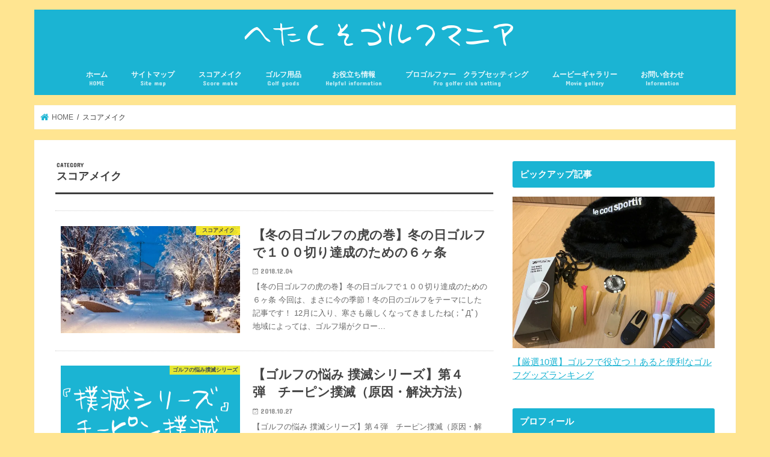

--- FILE ---
content_type: text/html; charset=UTF-8
request_url: https://hetagolf.com/category/score-make/
body_size: 20996
content:
<!doctype html>
<!--[if lt IE 7]><html dir="ltr" lang="ja"
	prefix="og: https://ogp.me/ns#"  class="no-js lt-ie9 lt-ie8 lt-ie7"><![endif]-->
<!--[if (IE 7)&!(IEMobile)]><html dir="ltr" lang="ja"
	prefix="og: https://ogp.me/ns#"  class="no-js lt-ie9 lt-ie8"><![endif]-->
<!--[if (IE 8)&!(IEMobile)]><html dir="ltr" lang="ja"
	prefix="og: https://ogp.me/ns#"  class="no-js lt-ie9"><![endif]-->
<!--[if gt IE 8]><!--> <html dir="ltr" lang="ja"
	prefix="og: https://ogp.me/ns#"  class="no-js"><!--<![endif]-->

<head>
<meta charset="utf-8">
<meta http-equiv="X-UA-Compatible" content="IE=edge">

<meta name="HandheldFriendly" content="True">
<meta name="MobileOptimized" content="320">
<meta name="viewport" content="width=device-width, initial-scale=1"/>

	
<link rel="stylesheet" href="https://use.fontawesome.com/releases/v5.0.10/css/all.css" integrity="sha384-+d0P83n9kaQMCwj8F4RJB66tzIwOKmrdb46+porD/OvrJ+37WqIM7UoBtwHO6Nlg" crossorigin="anonymous">
<link rel="pingback" href="https://hetagolf.com/xmlrpc.php">

<!--[if IE]>
<![endif]-->
<!--[if lt IE 9]>
<script src="//html5shiv.googlecode.com/svn/trunk/html5.js"></script>
<script src="//css3-mediaqueries-js.googlecode.com/svn/trunk/css3-mediaqueries.js"></script>
<![endif]-->

	


	

		<!-- All in One SEO 4.2.8 - aioseo.com -->
		<title>スコアメイク | へたくそゴルフマニア</title>
		<meta name="robots" content="max-snippet:-1, max-image-preview:large, max-video-preview:-1" />
		<meta name="google-site-verification" content="d6eHmvul-klEtGZpfMn9DY9moGwSyoPuVOdAyadvXB4" />
		<meta name="msvalidate.01" content="44D451119A153A48507C74BB3D304DFA" />
		<link rel="canonical" href="https://hetagolf.com/category/score-make/" />
		<meta name="generator" content="All in One SEO (AIOSEO) 4.2.8 " />
		<meta name="google" content="nositelinkssearchbox" />
		<script type="application/ld+json" class="aioseo-schema">
			{"@context":"https:\/\/schema.org","@graph":[{"@type":"BreadcrumbList","@id":"https:\/\/hetagolf.com\/category\/score-make\/#breadcrumblist","itemListElement":[{"@type":"ListItem","@id":"https:\/\/hetagolf.com\/#listItem","position":1,"item":{"@type":"WebPage","@id":"https:\/\/hetagolf.com\/","name":"\u30db\u30fc\u30e0","description":"\u3078\u305f\u304f\u305d\u3060\u3051\u3069\u30b4\u30eb\u30d5\u5927\u597d\u304d\u3002\u305d\u3093\u306a\u300c\u3078\u305f\u304f\u305d\u30b4\u30eb\u30d5\u30de\u30cb\u30a2\u300d\u306e\u201c\u3078\u305f\u304f\u305d\u30b4\u30eb\u30d5\u30e9\u30a4\u30d5\u201d\u3092\u767a\u4fe1\u3057\u307e\u3059\u3002 \u521d\u5fc3\u8005\u30b4\u30eb\u30d5\u30a1\u30fc\u306e\u65b9\u3084\u3001\u30a8\u30f3\u30b8\u30e7\u30a4\u30b4\u30eb\u30d5\u30a1\u30fc\u306e\u65b9\u306b\u5171\u611f\u3044\u305f\u3060\u3051\u308b\u30d6\u30ed\u30b0\u3067\u3059\u3002","url":"https:\/\/hetagolf.com\/"},"nextItem":"https:\/\/hetagolf.com\/category\/score-make\/#listItem"},{"@type":"ListItem","@id":"https:\/\/hetagolf.com\/category\/score-make\/#listItem","position":2,"item":{"@type":"WebPage","@id":"https:\/\/hetagolf.com\/category\/score-make\/","name":"\u30b9\u30b3\u30a2\u30e1\u30a4\u30af","url":"https:\/\/hetagolf.com\/category\/score-make\/"},"previousItem":"https:\/\/hetagolf.com\/#listItem"}]},{"@type":"CollectionPage","@id":"https:\/\/hetagolf.com\/category\/score-make\/#collectionpage","url":"https:\/\/hetagolf.com\/category\/score-make\/","name":"\u30b9\u30b3\u30a2\u30e1\u30a4\u30af | \u3078\u305f\u304f\u305d\u30b4\u30eb\u30d5\u30de\u30cb\u30a2","inLanguage":"ja","isPartOf":{"@id":"https:\/\/hetagolf.com\/#website"},"breadcrumb":{"@id":"https:\/\/hetagolf.com\/category\/score-make\/#breadcrumblist"}},{"@type":"Organization","@id":"https:\/\/hetagolf.com\/#organization","name":"\u3078\u305f\u304f\u305d\u30b4\u30eb\u30d5\u30de\u30cb\u30a2","url":"https:\/\/hetagolf.com\/"},{"@type":"WebSite","@id":"https:\/\/hetagolf.com\/#website","url":"https:\/\/hetagolf.com\/","name":"\u3078\u305f\u304f\u305d\u30b4\u30eb\u30d5\u30de\u30cb\u30a2","description":"\u3078\u305f\u304f\u305d\u3060\u3051\u3069\u30b4\u30eb\u30d5\u5927\u597d\u304d\u3002\u305d\u3093\u306a\u30b4\u30eb\u30d5\u30de\u30cb\u30a2\u306e\u30b4\u30eb\u30d5\u30e9\u30a4\u30d5\u3092\u767a\u4fe1\u3057\u3066\u3044\u304d\u307e\u3059\u3002","inLanguage":"ja","publisher":{"@id":"https:\/\/hetagolf.com\/#organization"}}]}
		</script>
		<script type="text/javascript" >
			window.ga=window.ga||function(){(ga.q=ga.q||[]).push(arguments)};ga.l=+new Date;
			ga('create', "UA-125816620-1", 'auto');
			ga('send', 'pageview');
		</script>
		<script async src="https://www.google-analytics.com/analytics.js"></script>
		<!-- All in One SEO -->

<link rel='dns-prefetch' href='//secure.gravatar.com' />
<link rel='dns-prefetch' href='//ajax.googleapis.com' />
<link rel='dns-prefetch' href='//fonts.googleapis.com' />
<link rel='dns-prefetch' href='//maxcdn.bootstrapcdn.com' />
<link rel='dns-prefetch' href='//v0.wordpress.com' />
<link rel='dns-prefetch' href='//i0.wp.com' />
<link rel='dns-prefetch' href='//c0.wp.com' />
<link rel='dns-prefetch' href='//widgets.wp.com' />
<link rel='dns-prefetch' href='//s0.wp.com' />
<link rel='dns-prefetch' href='//0.gravatar.com' />
<link rel='dns-prefetch' href='//1.gravatar.com' />
<link rel='dns-prefetch' href='//2.gravatar.com' />
<link rel="alternate" type="application/rss+xml" title="へたくそゴルフマニア &raquo; フィード" href="https://hetagolf.com/feed/" />
<link rel="alternate" type="application/rss+xml" title="へたくそゴルフマニア &raquo; コメントフィード" href="https://hetagolf.com/comments/feed/" />
<link rel="alternate" type="application/rss+xml" title="へたくそゴルフマニア &raquo; スコアメイク カテゴリーのフィード" href="https://hetagolf.com/category/score-make/feed/" />
<script type="text/javascript">
window._wpemojiSettings = {"baseUrl":"https:\/\/s.w.org\/images\/core\/emoji\/14.0.0\/72x72\/","ext":".png","svgUrl":"https:\/\/s.w.org\/images\/core\/emoji\/14.0.0\/svg\/","svgExt":".svg","source":{"concatemoji":"https:\/\/hetagolf.com\/wp-includes\/js\/wp-emoji-release.min.js"}};
/*! This file is auto-generated */
!function(e,a,t){var n,r,o,i=a.createElement("canvas"),p=i.getContext&&i.getContext("2d");function s(e,t){var a=String.fromCharCode,e=(p.clearRect(0,0,i.width,i.height),p.fillText(a.apply(this,e),0,0),i.toDataURL());return p.clearRect(0,0,i.width,i.height),p.fillText(a.apply(this,t),0,0),e===i.toDataURL()}function c(e){var t=a.createElement("script");t.src=e,t.defer=t.type="text/javascript",a.getElementsByTagName("head")[0].appendChild(t)}for(o=Array("flag","emoji"),t.supports={everything:!0,everythingExceptFlag:!0},r=0;r<o.length;r++)t.supports[o[r]]=function(e){if(p&&p.fillText)switch(p.textBaseline="top",p.font="600 32px Arial",e){case"flag":return s([127987,65039,8205,9895,65039],[127987,65039,8203,9895,65039])?!1:!s([55356,56826,55356,56819],[55356,56826,8203,55356,56819])&&!s([55356,57332,56128,56423,56128,56418,56128,56421,56128,56430,56128,56423,56128,56447],[55356,57332,8203,56128,56423,8203,56128,56418,8203,56128,56421,8203,56128,56430,8203,56128,56423,8203,56128,56447]);case"emoji":return!s([129777,127995,8205,129778,127999],[129777,127995,8203,129778,127999])}return!1}(o[r]),t.supports.everything=t.supports.everything&&t.supports[o[r]],"flag"!==o[r]&&(t.supports.everythingExceptFlag=t.supports.everythingExceptFlag&&t.supports[o[r]]);t.supports.everythingExceptFlag=t.supports.everythingExceptFlag&&!t.supports.flag,t.DOMReady=!1,t.readyCallback=function(){t.DOMReady=!0},t.supports.everything||(n=function(){t.readyCallback()},a.addEventListener?(a.addEventListener("DOMContentLoaded",n,!1),e.addEventListener("load",n,!1)):(e.attachEvent("onload",n),a.attachEvent("onreadystatechange",function(){"complete"===a.readyState&&t.readyCallback()})),(e=t.source||{}).concatemoji?c(e.concatemoji):e.wpemoji&&e.twemoji&&(c(e.twemoji),c(e.wpemoji)))}(window,document,window._wpemojiSettings);
</script>
<style type="text/css">
img.wp-smiley,
img.emoji {
	display: inline !important;
	border: none !important;
	box-shadow: none !important;
	height: 1em !important;
	width: 1em !important;
	margin: 0 0.07em !important;
	vertical-align: -0.1em !important;
	background: none !important;
	padding: 0 !important;
}
</style>
	<link rel='stylesheet' id='wp-block-library-css' href='https://c0.wp.com/c/6.1.9/wp-includes/css/dist/block-library/style.min.css' type='text/css' media='all' />
<style id='wp-block-library-inline-css' type='text/css'>
.has-text-align-justify{text-align:justify;}
</style>
<link rel='stylesheet' id='mediaelement-css' href='https://c0.wp.com/c/6.1.9/wp-includes/js/mediaelement/mediaelementplayer-legacy.min.css' type='text/css' media='all' />
<link rel='stylesheet' id='wp-mediaelement-css' href='https://c0.wp.com/c/6.1.9/wp-includes/js/mediaelement/wp-mediaelement.min.css' type='text/css' media='all' />
<link rel='stylesheet' id='classic-theme-styles-css' href='https://c0.wp.com/c/6.1.9/wp-includes/css/classic-themes.min.css' type='text/css' media='all' />
<style id='global-styles-inline-css' type='text/css'>
body{--wp--preset--color--black: #000000;--wp--preset--color--cyan-bluish-gray: #abb8c3;--wp--preset--color--white: #ffffff;--wp--preset--color--pale-pink: #f78da7;--wp--preset--color--vivid-red: #cf2e2e;--wp--preset--color--luminous-vivid-orange: #ff6900;--wp--preset--color--luminous-vivid-amber: #fcb900;--wp--preset--color--light-green-cyan: #7bdcb5;--wp--preset--color--vivid-green-cyan: #00d084;--wp--preset--color--pale-cyan-blue: #8ed1fc;--wp--preset--color--vivid-cyan-blue: #0693e3;--wp--preset--color--vivid-purple: #9b51e0;--wp--preset--gradient--vivid-cyan-blue-to-vivid-purple: linear-gradient(135deg,rgba(6,147,227,1) 0%,rgb(155,81,224) 100%);--wp--preset--gradient--light-green-cyan-to-vivid-green-cyan: linear-gradient(135deg,rgb(122,220,180) 0%,rgb(0,208,130) 100%);--wp--preset--gradient--luminous-vivid-amber-to-luminous-vivid-orange: linear-gradient(135deg,rgba(252,185,0,1) 0%,rgba(255,105,0,1) 100%);--wp--preset--gradient--luminous-vivid-orange-to-vivid-red: linear-gradient(135deg,rgba(255,105,0,1) 0%,rgb(207,46,46) 100%);--wp--preset--gradient--very-light-gray-to-cyan-bluish-gray: linear-gradient(135deg,rgb(238,238,238) 0%,rgb(169,184,195) 100%);--wp--preset--gradient--cool-to-warm-spectrum: linear-gradient(135deg,rgb(74,234,220) 0%,rgb(151,120,209) 20%,rgb(207,42,186) 40%,rgb(238,44,130) 60%,rgb(251,105,98) 80%,rgb(254,248,76) 100%);--wp--preset--gradient--blush-light-purple: linear-gradient(135deg,rgb(255,206,236) 0%,rgb(152,150,240) 100%);--wp--preset--gradient--blush-bordeaux: linear-gradient(135deg,rgb(254,205,165) 0%,rgb(254,45,45) 50%,rgb(107,0,62) 100%);--wp--preset--gradient--luminous-dusk: linear-gradient(135deg,rgb(255,203,112) 0%,rgb(199,81,192) 50%,rgb(65,88,208) 100%);--wp--preset--gradient--pale-ocean: linear-gradient(135deg,rgb(255,245,203) 0%,rgb(182,227,212) 50%,rgb(51,167,181) 100%);--wp--preset--gradient--electric-grass: linear-gradient(135deg,rgb(202,248,128) 0%,rgb(113,206,126) 100%);--wp--preset--gradient--midnight: linear-gradient(135deg,rgb(2,3,129) 0%,rgb(40,116,252) 100%);--wp--preset--duotone--dark-grayscale: url('#wp-duotone-dark-grayscale');--wp--preset--duotone--grayscale: url('#wp-duotone-grayscale');--wp--preset--duotone--purple-yellow: url('#wp-duotone-purple-yellow');--wp--preset--duotone--blue-red: url('#wp-duotone-blue-red');--wp--preset--duotone--midnight: url('#wp-duotone-midnight');--wp--preset--duotone--magenta-yellow: url('#wp-duotone-magenta-yellow');--wp--preset--duotone--purple-green: url('#wp-duotone-purple-green');--wp--preset--duotone--blue-orange: url('#wp-duotone-blue-orange');--wp--preset--font-size--small: 13px;--wp--preset--font-size--medium: 20px;--wp--preset--font-size--large: 36px;--wp--preset--font-size--x-large: 42px;--wp--preset--spacing--20: 0.44rem;--wp--preset--spacing--30: 0.67rem;--wp--preset--spacing--40: 1rem;--wp--preset--spacing--50: 1.5rem;--wp--preset--spacing--60: 2.25rem;--wp--preset--spacing--70: 3.38rem;--wp--preset--spacing--80: 5.06rem;}:where(.is-layout-flex){gap: 0.5em;}body .is-layout-flow > .alignleft{float: left;margin-inline-start: 0;margin-inline-end: 2em;}body .is-layout-flow > .alignright{float: right;margin-inline-start: 2em;margin-inline-end: 0;}body .is-layout-flow > .aligncenter{margin-left: auto !important;margin-right: auto !important;}body .is-layout-constrained > .alignleft{float: left;margin-inline-start: 0;margin-inline-end: 2em;}body .is-layout-constrained > .alignright{float: right;margin-inline-start: 2em;margin-inline-end: 0;}body .is-layout-constrained > .aligncenter{margin-left: auto !important;margin-right: auto !important;}body .is-layout-constrained > :where(:not(.alignleft):not(.alignright):not(.alignfull)){max-width: var(--wp--style--global--content-size);margin-left: auto !important;margin-right: auto !important;}body .is-layout-constrained > .alignwide{max-width: var(--wp--style--global--wide-size);}body .is-layout-flex{display: flex;}body .is-layout-flex{flex-wrap: wrap;align-items: center;}body .is-layout-flex > *{margin: 0;}:where(.wp-block-columns.is-layout-flex){gap: 2em;}.has-black-color{color: var(--wp--preset--color--black) !important;}.has-cyan-bluish-gray-color{color: var(--wp--preset--color--cyan-bluish-gray) !important;}.has-white-color{color: var(--wp--preset--color--white) !important;}.has-pale-pink-color{color: var(--wp--preset--color--pale-pink) !important;}.has-vivid-red-color{color: var(--wp--preset--color--vivid-red) !important;}.has-luminous-vivid-orange-color{color: var(--wp--preset--color--luminous-vivid-orange) !important;}.has-luminous-vivid-amber-color{color: var(--wp--preset--color--luminous-vivid-amber) !important;}.has-light-green-cyan-color{color: var(--wp--preset--color--light-green-cyan) !important;}.has-vivid-green-cyan-color{color: var(--wp--preset--color--vivid-green-cyan) !important;}.has-pale-cyan-blue-color{color: var(--wp--preset--color--pale-cyan-blue) !important;}.has-vivid-cyan-blue-color{color: var(--wp--preset--color--vivid-cyan-blue) !important;}.has-vivid-purple-color{color: var(--wp--preset--color--vivid-purple) !important;}.has-black-background-color{background-color: var(--wp--preset--color--black) !important;}.has-cyan-bluish-gray-background-color{background-color: var(--wp--preset--color--cyan-bluish-gray) !important;}.has-white-background-color{background-color: var(--wp--preset--color--white) !important;}.has-pale-pink-background-color{background-color: var(--wp--preset--color--pale-pink) !important;}.has-vivid-red-background-color{background-color: var(--wp--preset--color--vivid-red) !important;}.has-luminous-vivid-orange-background-color{background-color: var(--wp--preset--color--luminous-vivid-orange) !important;}.has-luminous-vivid-amber-background-color{background-color: var(--wp--preset--color--luminous-vivid-amber) !important;}.has-light-green-cyan-background-color{background-color: var(--wp--preset--color--light-green-cyan) !important;}.has-vivid-green-cyan-background-color{background-color: var(--wp--preset--color--vivid-green-cyan) !important;}.has-pale-cyan-blue-background-color{background-color: var(--wp--preset--color--pale-cyan-blue) !important;}.has-vivid-cyan-blue-background-color{background-color: var(--wp--preset--color--vivid-cyan-blue) !important;}.has-vivid-purple-background-color{background-color: var(--wp--preset--color--vivid-purple) !important;}.has-black-border-color{border-color: var(--wp--preset--color--black) !important;}.has-cyan-bluish-gray-border-color{border-color: var(--wp--preset--color--cyan-bluish-gray) !important;}.has-white-border-color{border-color: var(--wp--preset--color--white) !important;}.has-pale-pink-border-color{border-color: var(--wp--preset--color--pale-pink) !important;}.has-vivid-red-border-color{border-color: var(--wp--preset--color--vivid-red) !important;}.has-luminous-vivid-orange-border-color{border-color: var(--wp--preset--color--luminous-vivid-orange) !important;}.has-luminous-vivid-amber-border-color{border-color: var(--wp--preset--color--luminous-vivid-amber) !important;}.has-light-green-cyan-border-color{border-color: var(--wp--preset--color--light-green-cyan) !important;}.has-vivid-green-cyan-border-color{border-color: var(--wp--preset--color--vivid-green-cyan) !important;}.has-pale-cyan-blue-border-color{border-color: var(--wp--preset--color--pale-cyan-blue) !important;}.has-vivid-cyan-blue-border-color{border-color: var(--wp--preset--color--vivid-cyan-blue) !important;}.has-vivid-purple-border-color{border-color: var(--wp--preset--color--vivid-purple) !important;}.has-vivid-cyan-blue-to-vivid-purple-gradient-background{background: var(--wp--preset--gradient--vivid-cyan-blue-to-vivid-purple) !important;}.has-light-green-cyan-to-vivid-green-cyan-gradient-background{background: var(--wp--preset--gradient--light-green-cyan-to-vivid-green-cyan) !important;}.has-luminous-vivid-amber-to-luminous-vivid-orange-gradient-background{background: var(--wp--preset--gradient--luminous-vivid-amber-to-luminous-vivid-orange) !important;}.has-luminous-vivid-orange-to-vivid-red-gradient-background{background: var(--wp--preset--gradient--luminous-vivid-orange-to-vivid-red) !important;}.has-very-light-gray-to-cyan-bluish-gray-gradient-background{background: var(--wp--preset--gradient--very-light-gray-to-cyan-bluish-gray) !important;}.has-cool-to-warm-spectrum-gradient-background{background: var(--wp--preset--gradient--cool-to-warm-spectrum) !important;}.has-blush-light-purple-gradient-background{background: var(--wp--preset--gradient--blush-light-purple) !important;}.has-blush-bordeaux-gradient-background{background: var(--wp--preset--gradient--blush-bordeaux) !important;}.has-luminous-dusk-gradient-background{background: var(--wp--preset--gradient--luminous-dusk) !important;}.has-pale-ocean-gradient-background{background: var(--wp--preset--gradient--pale-ocean) !important;}.has-electric-grass-gradient-background{background: var(--wp--preset--gradient--electric-grass) !important;}.has-midnight-gradient-background{background: var(--wp--preset--gradient--midnight) !important;}.has-small-font-size{font-size: var(--wp--preset--font-size--small) !important;}.has-medium-font-size{font-size: var(--wp--preset--font-size--medium) !important;}.has-large-font-size{font-size: var(--wp--preset--font-size--large) !important;}.has-x-large-font-size{font-size: var(--wp--preset--font-size--x-large) !important;}
.wp-block-navigation a:where(:not(.wp-element-button)){color: inherit;}
:where(.wp-block-columns.is-layout-flex){gap: 2em;}
.wp-block-pullquote{font-size: 1.5em;line-height: 1.6;}
</style>
<link rel='stylesheet' id='contact-form-7-css' href='https://hetagolf.com/wp-content/plugins/contact-form-7/includes/css/styles.css' type='text/css' media='all' />
<link rel='stylesheet' id='ts_fab_css-css' href='https://hetagolf.com/wp-content/plugins/fancier-author-box/css/ts-fab.min.css' type='text/css' media='all' />
<link rel='stylesheet' id='style-css' href='https://hetagolf.com/wp-content/themes/jstork/style.css' type='text/css' media='all' />
<link rel='stylesheet' id='child-style-css' href='https://hetagolf.com/wp-content/themes/jstork_custom/style.css' type='text/css' media='all' />
<link rel='stylesheet' id='slick-css' href='https://hetagolf.com/wp-content/themes/jstork/library/css/slick.css' type='text/css' media='all' />
<link rel='stylesheet' id='shortcode-css' href='https://hetagolf.com/wp-content/themes/jstork/library/css/shortcode.css' type='text/css' media='all' />
<link rel='stylesheet' id='gf_Concert-css' href='//fonts.googleapis.com/css?family=Concert+One' type='text/css' media='all' />
<link rel='stylesheet' id='gf_Lato-css' href='//fonts.googleapis.com/css?family=Lato' type='text/css' media='all' />
<link rel='stylesheet' id='fontawesome-css' href='//maxcdn.bootstrapcdn.com/font-awesome/4.7.0/css/font-awesome.min.css' type='text/css' media='all' />
<link rel='stylesheet' id='remodal-css' href='https://hetagolf.com/wp-content/themes/jstork/library/css/remodal.css' type='text/css' media='all' />
<link rel='stylesheet' id='animate-css' href='https://hetagolf.com/wp-content/themes/jstork/library/css/animate.min.css' type='text/css' media='all' />
<link rel='stylesheet' id='jetpack_css-css' href='https://c0.wp.com/p/jetpack/11.6.2/css/jetpack.css' type='text/css' media='all' />
<script type='text/javascript' src='//ajax.googleapis.com/ajax/libs/jquery/1.12.4/jquery.min.js' id='jquery-js'></script>
<script type='text/javascript' src='https://hetagolf.com/wp-content/plugins/fancier-author-box/js/ts-fab.min.js' id='ts_fab_js-js'></script>
<link rel="https://api.w.org/" href="https://hetagolf.com/wp-json/" /><link rel="alternate" type="application/json" href="https://hetagolf.com/wp-json/wp/v2/categories/55" /><link rel="EditURI" type="application/rsd+xml" title="RSD" href="https://hetagolf.com/xmlrpc.php?rsd" />
<link rel="wlwmanifest" type="application/wlwmanifest+xml" href="https://hetagolf.com/wp-includes/wlwmanifest.xml" />

	<style>img#wpstats{display:none}</style>
		<style type="text/css">
body{color: #3E3E3E;}
a, #breadcrumb li.bc_homelink a::before, .authorbox .author_sns li a::before{color: #1BB4D3;}
a:hover{color: #E69B9B;}
.article-footer .post-categories li a,.article-footer .tags a,.accordionBtn{  background: #1BB4D3;  border-color: #1BB4D3;}
.article-footer .tags a{color:#1BB4D3; background: none;}
.article-footer .post-categories li a:hover,.article-footer .tags a:hover,.accordionBtn.active{ background:#E69B9B;  border-color:#E69B9B;}
input[type="text"],input[type="password"],input[type="datetime"],input[type="datetime-local"],input[type="date"],input[type="month"],input[type="time"],input[type="week"],input[type="number"],input[type="email"],input[type="url"],input[type="search"],input[type="tel"],input[type="color"],select,textarea,.field { background-color: #ffffff;}
.header{color: #ffffff;}
.bgfull .header,.header.bg,.header #inner-header,.menu-sp{background: #1bb4d3;}
#logo a{color: #eeee22;}
#g_nav .nav li a,.nav_btn,.menu-sp a,.menu-sp a,.menu-sp > ul:after{color: #edf9fc;}
#logo a:hover,#g_nav .nav li a:hover,.nav_btn:hover{color:#eeeeee;}
@media only screen and (min-width: 768px) {
.nav > li > a:after{background: #eeeeee;}
.nav ul {background: #666666;}
#g_nav .nav li ul.sub-menu li a{color: #f7f7f7;}
}
@media only screen and (max-width: 1165px) {
.site_description{background: #1bb4d3; color: #ffffff;}
}
#inner-content, #breadcrumb, .entry-content blockquote:before, .entry-content blockquote:after{background: #ffffff}
.top-post-list .post-list:before{background: #1BB4D3;}
.widget li a:after{color: #1BB4D3;}
.entry-content h2,.widgettitle,.accordion::before{background: #1bb4d3; color: #ffffff;}
.entry-content h3{border-color: #1bb4d3;}
.h_boader .entry-content h2{border-color: #1bb4d3; color: #3E3E3E;}
.h_balloon .entry-content h2:after{border-top-color: #1bb4d3;}
.entry-content ul li:before{ background: #1bb4d3;}
.entry-content ol li:before{ background: #1bb4d3;}
.post-list-card .post-list .eyecatch .cat-name,.top-post-list .post-list .eyecatch .cat-name,.byline .cat-name,.single .authorbox .author-newpost li .cat-name,.related-box li .cat-name,.carouselwrap .cat-name,.eyecatch .cat-name{background: #fcee21; color:  #444444;}
ul.wpp-list li a:before{background: #1bb4d3; color: #ffffff;}
.readmore a{border:1px solid #1BB4D3;color:#1BB4D3;}
.readmore a:hover{background:#1BB4D3;color:#fff;}
.btn-wrap a{background: #1BB4D3;border: 1px solid #1BB4D3;}
.btn-wrap a:hover{background: #E69B9B;border-color: #E69B9B;}
.btn-wrap.simple a{border:1px solid #1BB4D3;color:#1BB4D3;}
.btn-wrap.simple a:hover{background:#1BB4D3;}
.blue-btn, .comment-reply-link, #submit { background-color: #1BB4D3; }
.blue-btn:hover, .comment-reply-link:hover, #submit:hover, .blue-btn:focus, .comment-reply-link:focus, #submit:focus {background-color: #E69B9B; }
#sidebar1{color: #444444;}
.widget:not(.widget_text) a{color:#666666;}
.widget:not(.widget_text) a:hover{color:#999999;}
.bgfull #footer-top,#footer-top .inner,.cta-inner{background-color: #666666; color: #CACACA;}
.footer a,#footer-top a{color: #f7f7f7;}
#footer-top .widgettitle{color: #CACACA;}
.bgfull .footer,.footer.bg,.footer .inner {background-color: #666666;color: #CACACA;}
.footer-links li a:before{ color: #1bb4d3;}
.pagination a, .pagination span,.page-links a{border-color: #1BB4D3; color: #1BB4D3;}
.pagination .current,.pagination .current:hover,.page-links ul > li > span{background-color: #1BB4D3; border-color: #1BB4D3;}
.pagination a:hover, .pagination a:focus,.page-links a:hover, .page-links a:focus{background-color: #1BB4D3; color: #fff;}
</style>
<style type="text/css" id="custom-background-css">
body.custom-background { background-color: #ffe591; }
</style>
				<style type="text/css">
				/* If html does not have either class, do not show lazy loaded images. */
				html:not( .jetpack-lazy-images-js-enabled ):not( .js ) .jetpack-lazy-image {
					display: none;
				}
			</style>
			<script>
				document.documentElement.classList.add(
					'jetpack-lazy-images-js-enabled'
				);
			</script>
		<link rel="icon" href="https://i0.wp.com/hetagolf.com/wp-content/uploads/2018/09/cropped-freefont_logo_HOLIDAYM3-3-e1537547837310.png?fit=32%2C32&#038;ssl=1" sizes="32x32" />
<link rel="icon" href="https://i0.wp.com/hetagolf.com/wp-content/uploads/2018/09/cropped-freefont_logo_HOLIDAYM3-3-e1537547837310.png?fit=192%2C192&#038;ssl=1" sizes="192x192" />
<link rel="apple-touch-icon" href="https://i0.wp.com/hetagolf.com/wp-content/uploads/2018/09/cropped-freefont_logo_HOLIDAYM3-3-e1537547837310.png?fit=180%2C180&#038;ssl=1" />
<meta name="msapplication-TileImage" content="https://i0.wp.com/hetagolf.com/wp-content/uploads/2018/09/cropped-freefont_logo_HOLIDAYM3-3-e1537547837310.png?fit=270%2C270&#038;ssl=1" />
<style id="sccss">/*=================================================================================
カエレバ・ヨメレバ・トマレバ
=================================================================================*/.cstmreba {
width:98%;
height:auto;
margin:36px auto;
font-family:'Lucida Grande','Hiragino Kaku Gothic ProN',Helvetica, Meiryo, sans-serif;
line-height: 1.5;
word-wrap: break-word;
box-sizing: border-box;
display: block;
}
.cstmreba a {
transition: 0.8s ;
color:#285EFF; /* テキストリンクカラー */
}
.cstmreba a:hover {
color:#FFCA28; /* テキストリンクカラー(マウスオーバー時) */
}
.cstmreba .booklink-box,
.cstmreba .kaerebalink-box,
.cstmreba .tomarebalink-box {
width: 100%;
background-color: #fafafa; /* 全体の背景カラー */
overflow: hidden;
border-radius: 0px;
box-sizing: border-box;
padding: 12px 8px;
box-shadow: 0px 2px 5px 0 rgba(0,0,0,.26);
}
/* サムネイル画像ボックス */
.cstmreba .booklink-image,
.cstmreba .kaerebalink-image,
.cstmreba .tomarebalink-image {
width:150px;
float:left;
margin:0 14px 0 0;
text-align: center;
background: #fff;
}
.cstmreba .booklink-image a,
.cstmreba .kaerebalink-image a,
.cstmreba .tomarebalink-image a {
width:100%;
display:block;
}
.cstmreba .booklink-image a img,
.cstmreba .kaerebalink-image a img,
.cstmreba .tomarebalink-image a img {
margin:0 ;
padding: 0;
text-align:center;
background: #fff;
}
.cstmreba .booklink-info,.cstmreba .kaerebalink-info,.cstmreba .tomarebalink-info {
overflow:hidden;
line-height:170%;
color: #333;
}
/* infoボックス内リンク下線非表示 */
.cstmreba .booklink-info a,
.cstmreba .kaerebalink-info a,
.cstmreba .tomarebalink-info a {
text-decoration: none;
}
/* 作品・商品・ホテル名 リンク */
.cstmreba .booklink-name>a,
.cstmreba .kaerebalink-name>a,
.cstmreba .tomarebalink-name>a {
border-bottom: 1px solid ;
font-size:16px;
}
/* タイトル下にPタグ自動挿入された際の余白を小さく */
.cstmreba .kaerebalink-name p,
.cstmreba .booklink-name p,
.cstmreba .tomarebalink-name p {
margin: 0;
}
/* powered by */
.cstmreba .booklink-powered-date,
.cstmreba .kaerebalink-powered-date,
.cstmreba .tomarebalink-powered-date {
font-size:10px;
line-height:150%;
}
.cstmreba .booklink-powered-date a,
.cstmreba .kaerebalink-powered-date a,
.cstmreba .tomarebalink-powered-date a {
color:#333;
border-bottom: none ;
}
.cstmreba .booklink-powered-date a:hover,
.cstmreba .kaerebalink-powered-date a:hover,
.cstmreba .tomarebalink-powered-date a:hover {
color:#333;
border-bottom: 1px solid #333 ;
}
/* 著者・住所 */
.cstmreba .booklink-detail,.cstmreba .kaerebalink-detail,.cstmreba .tomarebalink-address {
font-size:12px;
}
.cstmreba .kaerebalink-link1 div img,.cstmreba .booklink-link2 div img,.cstmreba .tomarebalink-link1 div img {
display:none !important;
}
.cstmreba .kaerebalink-link1, .cstmreba .booklink-link2,.cstmreba .tomarebalink-link1 {
display: inline-block;
width: 100%;
margin-top: 5px;
}
.cstmreba .booklink-link2>div,
.cstmreba .kaerebalink-link1>div,
.cstmreba .tomarebalink-link1>div {
float:left;
width:24%;
min-width:128px;
margin:0.5%;
}
/***** ボタンデザインここから ******/
.cstmreba .booklink-link2 a,
.cstmreba .kaerebalink-link1 a,
.cstmreba .tomarebalink-link1 a {
width: 100%;
display: inline-block;
text-align: center;
box-sizing: border-box;
margin: 1px 0;
padding:3% 0.5%;
border-radius: 8px;
font-size: 13px;
font-weight: bold;
line-height: 180%;
color: #fff;
box-shadow: 0px 2px 4px 0 rgba(0,0,0,.26);
}
/* トマレバ */
.cstmreba .tomarebalink-link1 .shoplinkrakuten a {background: #76ae25; border: 2px solid #76ae25; }/* 楽天トラベル */
.cstmreba .tomarebalink-link1 .shoplinkjalan a { background: #ff7a15; border: 2px solid #ff7a15;}/* じゃらん */
.cstmreba .tomarebalink-link1 .shoplinkjtb a { background: #c81528; border: 2px solid #c81528;}/* JTB */
.cstmreba .tomarebalink-link1 .shoplinkknt a { background: #0b499d; border: 2px solid #0b499d;}/* KNT */
.cstmreba .tomarebalink-link1 .shoplinkikyu a { background: #bf9500; border: 2px solid #bf9500;}/* 一休 */
.cstmreba .tomarebalink-link1 .shoplinkrurubu a { background: #000066; border: 2px solid #000066;}/* るるぶ */
.cstmreba .tomarebalink-link1 .shoplinkyahoo a { background: #ff0033; border: 2px solid #ff0033;}/* Yahoo!トラベル */
.cstmreba .tomarebalink-link1 .shoplinkhis a { background: #004bb0; border: 2px solid #004bb0;}/*** HIS ***/
/* カエレバ */
.cstmreba .kaerebalink-link1 .shoplinkyahoo a {background:#ff0033; border:2px solid #ff0033; letter-spacing:normal;} /* Yahoo!ショッピング */
.cstmreba .kaerebalink-link1 .shoplinkbellemaison a { background:#84be24 ; border: 2px solid #84be24;} /* ベルメゾン */
.cstmreba .kaerebalink-link1 .shoplinkcecile a { background:#8d124b; border: 2px solid #8d124b;} /* セシール */
.cstmreba .kaerebalink-link1 .shoplinkkakakucom a {background:#314995; border: 2px solid #314995;} /* 価格コム */
/* ヨメレバ */
.cstmreba .booklink-link2 .shoplinkkindle a { background:#007dcd; border: 2px solid #007dcd;} /* Kindle */
.cstmreba .booklink-link2 .shoplinkrakukobo a { background:#bf0000; border: 2px solid #bf0000;} /* 楽天kobo */
.cstmreba .booklink-link2 .shoplinkbk1 a { background:#0085cd; border: 2px solid #0085cd;} /* honto */
.cstmreba .booklink-link2 .shoplinkehon a { background:#2a2c6d; border: 2px solid #2a2c6d;} /* ehon */
.cstmreba .booklink-link2 .shoplinkkino a { background:#003e92; border: 2px solid #003e92;} /* 紀伊國屋書店 */
.cstmreba .booklink-link2 .shoplinktoshokan a { background:#333333; border: 2px solid #333333;} /* 図書館 */
/* カエレバ・ヨメレバ共通 */
.cstmreba .kaerebalink-link1 .shoplinkamazon a,
.cstmreba .booklink-link2 .shoplinkamazon a {
background:#FF9901;
border: 2px solid #ff9901;
} /* Amazon */
.cstmreba .kaerebalink-link1 .shoplinkrakuten a,
.cstmreba .booklink-link2 .shoplinkrakuten a {
background: #bf0000;
border: 2px solid #bf0000;
} /* 楽天 */
.cstmreba .kaerebalink-link1 .shoplinkseven a,
.cstmreba .booklink-link2 .shoplinkseven a {
background:#225496;
border: 2px solid #225496;
} /* 7net */
/****** ボタンカラー ここまで *****//***** ボタンデザイン　マウスオーバー時ここから *****/
.cstmreba .booklink-link2 a:hover,
.cstmreba .kaerebalink-link1 a:hover,
.cstmreba .tomarebalink-link1 a:hover {
background: #fff;
}
/* トマレバ */
.cstmreba .tomarebalink-link1 .shoplinkrakuten a:hover { color: #76ae25; }/* 楽天トラベル */
.cstmreba .tomarebalink-link1 .shoplinkjalan a:hover { color: #ff7a15; }/* じゃらん */
.cstmreba .tomarebalink-link1 .shoplinkjtb a:hover { color: #c81528; }/* JTB */
.cstmreba .tomarebalink-link1 .shoplinkknt a:hover { color: #0b499d; }/* KNT */
.cstmreba .tomarebalink-link1 .shoplinkikyu a:hover { color: #bf9500; }/* 一休 */
.cstmreba .tomarebalink-link1 .shoplinkrurubu a:hover { color: #000066; }/* るるぶ */
.cstmreba .tomarebalink-link1 .shoplinkyahoo a:hover { color: #ff0033; }/* Yahoo!トラベル */
.cstmreba .tomarebalink-link1 .shoplinkhis a:hover { color: #004bb0; }/*** HIS ***/
/* カエレバ */
.cstmreba .kaerebalink-link1 .shoplinkyahoo a:hover {color:#ff0033;} /* Yahoo!ショッピング */
.cstmreba .kaerebalink-link1 .shoplinkbellemaison a:hover { color:#84be24 ; } /* ベルメゾン */
.cstmreba .kaerebalink-link1 .shoplinkcecile a:hover { color:#8d124b; } /* セシール */
.cstmreba .kaerebalink-link1 .shoplinkkakakucom a:hover {color:#314995;} /* 価格コム */
/* ヨメレバ */
.cstmreba .booklink-link2 .shoplinkkindle a:hover { color:#007dcd;} /* Kindle */
.cstmreba .booklink-link2 .shoplinkrakukobo a:hover { color:#bf0000; } /* 楽天kobo */
.cstmreba .booklink-link2 .shoplinkbk1 a:hover { color:#0085cd; } /* honto */
.cstmreba .booklink-link2 .shoplinkehon a:hover { color:#2a2c6d; } /* ehon */
.cstmreba .booklink-link2 .shoplinkkino a:hover { color:#003e92; } /* 紀伊國屋書店 */
.cstmreba .booklink-link2 .shoplinktoshokan a:hover { color:#333333; } /* 図書館 */
/* カエレバ・ヨメレバ共通 */
.cstmreba .kaerebalink-link1 .shoplinkamazon a:hover,
.cstmreba .booklink-link2 .shoplinkamazon a:hover {
color:#FF9901; } /* Amazon */
.cstmreba .kaerebalink-link1 .shoplinkrakuten a:hover,
.cstmreba .booklink-link2 .shoplinkrakuten a:hover {
color: #bf0000; } /* 楽天 */
.cstmreba .kaerebalink-link1 .shoplinkseven a:hover,
.cstmreba .booklink-link2 .shoplinkseven a:hover {
color:#225496;} /* 7net */
/***** ボタンデザイン　マウスオーバー時ここまで *****/
.cstmreba .booklink-footer {
clear:both;
}/***** 解像度768px以下のスタイル *****/
@media screen and (max-width:768px){
.cstmreba .booklink-image,
.cstmreba .kaerebalink-image,
.cstmreba .tomarebalink-image {
width:100%;
float:none;
}
.cstmreba .booklink-link2>div,
.cstmreba .kaerebalink-link1>div,
.cstmreba .tomarebalink-link1>div {
width: 32.33%;
margin: 0.5%;
}
.cstmreba .booklink-info,
.cstmreba .kaerebalink-info,
.cstmreba .tomarebalink-info {
text-align:center;
padding-bottom: 1px;
}
}/***** 解像度480px以下のスタイル *****/
@media screen and (max-width:480px){
.cstmreba .booklink-link2>div,
.cstmreba .kaerebalink-link1>div,
.cstmreba .tomarebalink-link1>div {
width: 49%;
margin: 0.5%;
}
}</style>	
<meta name="msvalidate.01" content="44D451119A153A48507C74BB3D304DFA" />
</head>

<body class="archive category category-score-make category-55 custom-background bgnormal pannavi_on h_default sidebarright undo_off">
<div id="container">

<header class="header animated fadeIn bgnormal headercenter" role="banner">
<div id="inner-header" class="wrap cf">
<div id="logo" class="gf fs_m">
<p class="h1 img"><a href="https://hetagolf.com"><img src="http://hetagolf.com/wp-content/uploads/2018/09/freefont_logo_HOLIDAYM3-2-1-e1537547358131.png" alt="へたくそゴルフマニア"></a></p>
</div>

<nav id="g_nav" role="navigation">

<ul id="menu-%e3%83%a1%e3%82%a4%e3%83%b3%e3%83%a1%e3%83%8b%e3%83%a5%e3%83%bc" class="nav top-nav cf"><li id="menu-item-96" class="menu-item menu-item-type-custom menu-item-object-custom menu-item-home menu-item-96"><a href="http://hetagolf.com/">ホーム<span class="gf">HOME</span></a></li>
<li id="menu-item-1036" class="menu-item menu-item-type-post_type menu-item-object-page menu-item-1036"><a href="https://hetagolf.com/ps-sitemap/">サイトマップ<span class="gf">Site map</span></a></li>
<li id="menu-item-1038" class="menu-item menu-item-type-taxonomy menu-item-object-category current-menu-item menu-item-1038"><a href="https://hetagolf.com/category/score-make/" aria-current="page">スコアメイク<span class="gf">Score make</span></a></li>
<li id="menu-item-1012" class="menu-item menu-item-type-taxonomy menu-item-object-category menu-item-1012"><a href="https://hetagolf.com/category/golfgoods/">ゴルフ用品<span class="gf">Golf goods</span></a></li>
<li id="menu-item-1039" class="menu-item menu-item-type-taxonomy menu-item-object-category menu-item-1039"><a href="https://hetagolf.com/category/valuable-information/">お役立ち情報<span class="gf">Helpful information</span></a></li>
<li id="menu-item-1031" class="menu-item menu-item-type-taxonomy menu-item-object-category menu-item-has-children menu-item-1031"><a href="https://hetagolf.com/category/club-settings/">プロゴルファー　クラブセッティング<span class="gf">Pro golfer club setting</span></a>
<ul class="sub-menu">
	<li id="menu-item-1029" class="menu-item menu-item-type-taxonomy menu-item-object-category menu-item-1029"><a href="https://hetagolf.com/category/club-settings/club-settings-women/">女子プロ　クラブセッティング<span class="gf">(Woman) club setting</span></a></li>
	<li id="menu-item-1030" class="menu-item menu-item-type-taxonomy menu-item-object-category menu-item-1030"><a href="https://hetagolf.com/category/club-settings/club-settings-mens/">男子プロ　クラブセッティング<span class="gf">(Men) club setting</span></a></li>
</ul>
</li>
<li id="menu-item-584" class="menu-item menu-item-type-post_type menu-item-object-page menu-item-584"><a href="https://hetagolf.com/movie-gallery/">ムービーギャラリー<span class="gf">Movie gallery</span></a></li>
<li id="menu-item-189" class="menu-item menu-item-type-post_type menu-item-object-page menu-item-189"><a href="https://hetagolf.com/contact/">お問い合わせ<span class="gf">Information</span></a></li>
</ul></nav>

<a href="#spnavi" data-remodal-target="spnavi" class="nav_btn"><span class="text gf">menu</span></a>


</div>
</header>


<div class="remodal" data-remodal-id="spnavi" data-remodal-options="hashTracking:false">
<button data-remodal-action="close" class="remodal-close"><span class="text gf">CLOSE</span></button>
<ul id="menu-%e3%83%a1%e3%82%a4%e3%83%b3%e3%83%a1%e3%83%8b%e3%83%a5%e3%83%bc-1" class="sp_g_nav nav top-nav cf"><li class="menu-item menu-item-type-custom menu-item-object-custom menu-item-home menu-item-96"><a href="http://hetagolf.com/">ホーム<span class="gf">HOME</span></a></li>
<li class="menu-item menu-item-type-post_type menu-item-object-page menu-item-1036"><a href="https://hetagolf.com/ps-sitemap/">サイトマップ<span class="gf">Site map</span></a></li>
<li class="menu-item menu-item-type-taxonomy menu-item-object-category current-menu-item menu-item-1038"><a href="https://hetagolf.com/category/score-make/" aria-current="page">スコアメイク<span class="gf">Score make</span></a></li>
<li class="menu-item menu-item-type-taxonomy menu-item-object-category menu-item-1012"><a href="https://hetagolf.com/category/golfgoods/">ゴルフ用品<span class="gf">Golf goods</span></a></li>
<li class="menu-item menu-item-type-taxonomy menu-item-object-category menu-item-1039"><a href="https://hetagolf.com/category/valuable-information/">お役立ち情報<span class="gf">Helpful information</span></a></li>
<li class="menu-item menu-item-type-taxonomy menu-item-object-category menu-item-has-children menu-item-1031"><a href="https://hetagolf.com/category/club-settings/">プロゴルファー　クラブセッティング<span class="gf">Pro golfer club setting</span></a>
<ul class="sub-menu">
	<li class="menu-item menu-item-type-taxonomy menu-item-object-category menu-item-1029"><a href="https://hetagolf.com/category/club-settings/club-settings-women/">女子プロ　クラブセッティング<span class="gf">(Woman) club setting</span></a></li>
	<li class="menu-item menu-item-type-taxonomy menu-item-object-category menu-item-1030"><a href="https://hetagolf.com/category/club-settings/club-settings-mens/">男子プロ　クラブセッティング<span class="gf">(Men) club setting</span></a></li>
</ul>
</li>
<li class="menu-item menu-item-type-post_type menu-item-object-page menu-item-584"><a href="https://hetagolf.com/movie-gallery/">ムービーギャラリー<span class="gf">Movie gallery</span></a></li>
<li class="menu-item menu-item-type-post_type menu-item-object-page menu-item-189"><a href="https://hetagolf.com/contact/">お問い合わせ<span class="gf">Information</span></a></li>
</ul><button data-remodal-action="close" class="remodal-close"><span class="text gf">CLOSE</span></button>
</div>











<div id="breadcrumb" class="breadcrumb inner wrap cf"><ul itemscope itemtype="http://schema.org/BreadcrumbList"><li itemprop="itemListElement" itemscope itemtype="http://schema.org/ListItem" class="bc_homelink"><a itemprop="item" href="https://hetagolf.com/"><span itemprop="name"> HOME</span></a><meta itemprop="position" content="1" /></li><li itemprop="itemListElement" itemscope itemtype="http://schema.org/ListItem"><span itemprop="name">スコアメイク</span><meta itemprop="position" content="2" /></li></ul></div><div id="content">
<div id="inner-content" class="wrap cf">
<main id="main" class="m-all t-all d-5of7 cf" role="main">
<div class="archivettl">
<h1 class="archive-title ttl-category h2">
スコアメイク</h1>
</div>

		<div class="top-post-list">


<article class="post-list animated fadeIn post-1339 post type-post status-publish format-standard has-post-thumbnail category-score-make tag-26 tag-pickup tag-28 article cf" role="article">
<a href="https://hetagolf.com/2018/12/04/fuyunhiogolf-100giri/" rel="bookmark" title="【冬の日ゴルフの虎の巻】冬の日ゴルフで１００切り達成のための６ヶ条" class="cf">


<figure class="eyecatch">
<img width="486" height="290" src="https://i0.wp.com/hetagolf.com/wp-content/uploads/2018/12/fc29787c9052f1e7c7c6e12eacaa349e.jpg?resize=486%2C290&amp;ssl=1" class="attachment-home-thum size-home-thum wp-post-image jetpack-lazy-image" alt decoding="async" data-attachment-id="1373" data-permalink="https://hetagolf.com/2018/12/04/fuyunhiogolf-100giri/%e5%86%ac%e3%81%ae%e6%97%a5%e3%82%b4%e3%83%ab%e3%83%95100%e5%88%87%e3%82%8a/" data-orig-file="https://i0.wp.com/hetagolf.com/wp-content/uploads/2018/12/fc29787c9052f1e7c7c6e12eacaa349e.jpg?fit=811%2C483&amp;ssl=1" data-orig-size="811,483" data-comments-opened="1" data-image-meta="{&quot;aperture&quot;:&quot;0&quot;,&quot;credit&quot;:&quot;&quot;,&quot;camera&quot;:&quot;&quot;,&quot;caption&quot;:&quot;&quot;,&quot;created_timestamp&quot;:&quot;0&quot;,&quot;copyright&quot;:&quot;&quot;,&quot;focal_length&quot;:&quot;0&quot;,&quot;iso&quot;:&quot;0&quot;,&quot;shutter_speed&quot;:&quot;0&quot;,&quot;title&quot;:&quot;&quot;,&quot;orientation&quot;:&quot;0&quot;}" data-image-title="冬の日ゴルフ100切り" data-image-description data-image-caption data-medium-file="https://i0.wp.com/hetagolf.com/wp-content/uploads/2018/12/fc29787c9052f1e7c7c6e12eacaa349e.jpg?fit=300%2C179&amp;ssl=1" data-large-file="https://i0.wp.com/hetagolf.com/wp-content/uploads/2018/12/fc29787c9052f1e7c7c6e12eacaa349e.jpg?fit=728%2C434&amp;ssl=1" data-lazy-srcset="https://i0.wp.com/hetagolf.com/wp-content/uploads/2018/12/fc29787c9052f1e7c7c6e12eacaa349e.jpg?w=811&amp;ssl=1 811w, https://i0.wp.com/hetagolf.com/wp-content/uploads/2018/12/fc29787c9052f1e7c7c6e12eacaa349e.jpg?resize=300%2C179&amp;ssl=1 300w, https://i0.wp.com/hetagolf.com/wp-content/uploads/2018/12/fc29787c9052f1e7c7c6e12eacaa349e.jpg?resize=768%2C457&amp;ssl=1 768w, https://i0.wp.com/hetagolf.com/wp-content/uploads/2018/12/fc29787c9052f1e7c7c6e12eacaa349e.jpg?resize=486%2C290&amp;ssl=1 486w" data-lazy-sizes="(max-width: 486px) 100vw, 486px" data-lazy-src="https://i0.wp.com/hetagolf.com/wp-content/uploads/2018/12/fc29787c9052f1e7c7c6e12eacaa349e.jpg?resize=486%2C290&amp;ssl=1&amp;is-pending-load=1" srcset="[data-uri]"><span class="cat-name cat-id-55">スコアメイク</span>
</figure>

<section class="entry-content">
<h1 class="h2 entry-title">【冬の日ゴルフの虎の巻】冬の日ゴルフで１００切り達成のための６ヶ条</h1>

<p class="byline entry-meta vcard">
<span class="date gf updated">2018.12.04</span>
<span class="writer name author"><span class="fn">へたくそゴルフマニア</span></span>
</p>

<div class="description"><p>【冬の日ゴルフの虎の巻】冬の日ゴルフで１００切り達成のための６ヶ条 今回は、まさに今の季節！冬の日のゴルフをテーマにした記事です！ 12月に入り、寒さも厳しくなってきましたね(；ﾟДﾟ) 地域によっては、ゴルフ場がクロー&#8230;</p>
</div>

</section>
</a>
</article>


<article class="post-list animated fadeIn post-948 post type-post status-publish format-standard has-post-thumbnail category-bokumetsu-series tag-26 tag-pickup tag-28 tag-44 article cf" role="article">
<a href="https://hetagolf.com/2018/10/27/bokumetsu-chi-pin/" rel="bookmark" title="【ゴルフの悩み 撲滅シリーズ】第４弾　チーピン撲滅（原因・解決方法）" class="cf">


<figure class="eyecatch">
<img width="486" height="290" src="https://i0.wp.com/hetagolf.com/wp-content/uploads/2018/10/6fa4fcea57e778c11b7a30e3174c6ca7.png?resize=486%2C290&amp;ssl=1" class="attachment-home-thum size-home-thum wp-post-image jetpack-lazy-image" alt decoding="async" data-attachment-id="909" data-permalink="https://hetagolf.com/%e3%83%81%e3%83%bc%e3%83%94%e3%83%b3%e6%92%b2%e6%bb%85/" data-orig-file="https://i0.wp.com/hetagolf.com/wp-content/uploads/2018/10/6fa4fcea57e778c11b7a30e3174c6ca7.png?fit=836%2C450&amp;ssl=1" data-orig-size="836,450" data-comments-opened="1" data-image-meta="{&quot;aperture&quot;:&quot;0&quot;,&quot;credit&quot;:&quot;&quot;,&quot;camera&quot;:&quot;&quot;,&quot;caption&quot;:&quot;&quot;,&quot;created_timestamp&quot;:&quot;0&quot;,&quot;copyright&quot;:&quot;&quot;,&quot;focal_length&quot;:&quot;0&quot;,&quot;iso&quot;:&quot;0&quot;,&quot;shutter_speed&quot;:&quot;0&quot;,&quot;title&quot;:&quot;&quot;,&quot;orientation&quot;:&quot;0&quot;}" data-image-title="チーピン撲滅" data-image-description data-image-caption data-medium-file="https://i0.wp.com/hetagolf.com/wp-content/uploads/2018/10/6fa4fcea57e778c11b7a30e3174c6ca7.png?fit=300%2C161&amp;ssl=1" data-large-file="https://i0.wp.com/hetagolf.com/wp-content/uploads/2018/10/6fa4fcea57e778c11b7a30e3174c6ca7.png?fit=728%2C392&amp;ssl=1" data-lazy-src="https://i0.wp.com/hetagolf.com/wp-content/uploads/2018/10/6fa4fcea57e778c11b7a30e3174c6ca7.png?resize=486%2C290&amp;ssl=1&amp;is-pending-load=1" srcset="[data-uri]"><span class="cat-name cat-id-56">ゴルフの悩み撲滅シリーズ</span>
</figure>

<section class="entry-content">
<h1 class="h2 entry-title">【ゴルフの悩み 撲滅シリーズ】第４弾　チーピン撲滅（原因・解決方法）</h1>

<p class="byline entry-meta vcard">
<span class="date gf updated">2018.10.27</span>
<span class="writer name author"><span class="fn">へたくそゴルフマニア</span></span>
</p>

<div class="description"><p>【ゴルフの悩み 撲滅シリーズ】第４弾　チーピン撲滅（原因・解決方法） 前回の【ゴルフの悩み 撲滅シリーズ】では、第３弾として、第３弾 “シャンク撲滅（原因・解決方法）”を記事にしました。 今回は、【ゴルフの悩み 撲滅シリ&#8230;</p>
</div>

</section>
</a>
</article>


<article class="post-list animated fadeIn post-929 post type-post status-publish format-standard has-post-thumbnail category-bokumetsu-series tag-26 tag-38 tag-28 article cf" role="article">
<a href="https://hetagolf.com/2018/10/24/bokumetsu-shank/" rel="bookmark" title="【ゴルフの悩み 撲滅シリーズ】第３弾　シャンク撲滅（原因・解決方法）" class="cf">


<figure class="eyecatch">
<img width="486" height="290" src="https://i0.wp.com/hetagolf.com/wp-content/uploads/2018/10/465a75366e08da90a23ddec44274db6a.png?resize=486%2C290&amp;ssl=1" class="attachment-home-thum size-home-thum wp-post-image jetpack-lazy-image" alt decoding="async" data-attachment-id="911" data-permalink="https://hetagolf.com/%e3%82%b7%e3%83%a3%e3%83%b3%e3%82%af%e6%92%b2%e6%bb%85/" data-orig-file="https://i0.wp.com/hetagolf.com/wp-content/uploads/2018/10/465a75366e08da90a23ddec44274db6a.png?fit=836%2C450&amp;ssl=1" data-orig-size="836,450" data-comments-opened="1" data-image-meta="{&quot;aperture&quot;:&quot;0&quot;,&quot;credit&quot;:&quot;&quot;,&quot;camera&quot;:&quot;&quot;,&quot;caption&quot;:&quot;&quot;,&quot;created_timestamp&quot;:&quot;0&quot;,&quot;copyright&quot;:&quot;&quot;,&quot;focal_length&quot;:&quot;0&quot;,&quot;iso&quot;:&quot;0&quot;,&quot;shutter_speed&quot;:&quot;0&quot;,&quot;title&quot;:&quot;&quot;,&quot;orientation&quot;:&quot;0&quot;}" data-image-title="シャンク撲滅" data-image-description data-image-caption data-medium-file="https://i0.wp.com/hetagolf.com/wp-content/uploads/2018/10/465a75366e08da90a23ddec44274db6a.png?fit=300%2C161&amp;ssl=1" data-large-file="https://i0.wp.com/hetagolf.com/wp-content/uploads/2018/10/465a75366e08da90a23ddec44274db6a.png?fit=728%2C392&amp;ssl=1" data-lazy-src="https://i0.wp.com/hetagolf.com/wp-content/uploads/2018/10/465a75366e08da90a23ddec44274db6a.png?resize=486%2C290&amp;ssl=1&amp;is-pending-load=1" srcset="[data-uri]"><span class="cat-name cat-id-56">ゴルフの悩み撲滅シリーズ</span>
</figure>

<section class="entry-content">
<h1 class="h2 entry-title">【ゴルフの悩み 撲滅シリーズ】第３弾　シャンク撲滅（原因・解決方法）</h1>

<p class="byline entry-meta vcard">
<span class="date gf updated">2018.10.24</span>
<span class="writer name author"><span class="fn">へたくそゴルフマニア</span></span>
</p>

<div class="description"><p>【ゴルフの悩み 撲滅シリーズ】第３弾　シャンク撲滅（原因・解決方法） 【ゴルフの悩み 撲滅シリーズ】第１弾として、“３パット撲滅　グリーン攻略（距離感・芝目）”を、第２弾として、“スライス撲滅　６つの処方箋”を記事にしま&#8230;</p>
</div>

</section>
</a>
</article>


<article class="post-list animated fadeIn post-904 post type-post status-publish format-standard has-post-thumbnail category-bokumetsu-series tag-26 tag-28 tag-37 article cf" role="article">
<a href="https://hetagolf.com/2018/10/23/bokumetsu-slice/" rel="bookmark" title="【ゴルフの悩み 撲滅シリーズ】第２弾　スライス撲滅　６つの処方箋" class="cf">


<figure class="eyecatch">
<img width="486" height="290" src="https://i0.wp.com/hetagolf.com/wp-content/uploads/2018/10/a4c76e0805899549e3ff2c33135c59e9.png?resize=486%2C290&amp;ssl=1" class="attachment-home-thum size-home-thum wp-post-image jetpack-lazy-image" alt decoding="async" data-attachment-id="907" data-permalink="https://hetagolf.com/2018/10/23/bokumetsu-slice/%e3%82%b9%e3%83%a9%e3%82%a4%e3%82%b9%e6%92%b2%e6%bb%85/" data-orig-file="https://i0.wp.com/hetagolf.com/wp-content/uploads/2018/10/a4c76e0805899549e3ff2c33135c59e9.png?fit=836%2C450&amp;ssl=1" data-orig-size="836,450" data-comments-opened="1" data-image-meta="{&quot;aperture&quot;:&quot;0&quot;,&quot;credit&quot;:&quot;&quot;,&quot;camera&quot;:&quot;&quot;,&quot;caption&quot;:&quot;&quot;,&quot;created_timestamp&quot;:&quot;0&quot;,&quot;copyright&quot;:&quot;&quot;,&quot;focal_length&quot;:&quot;0&quot;,&quot;iso&quot;:&quot;0&quot;,&quot;shutter_speed&quot;:&quot;0&quot;,&quot;title&quot;:&quot;&quot;,&quot;orientation&quot;:&quot;0&quot;}" data-image-title="スライス撲滅" data-image-description data-image-caption data-medium-file="https://i0.wp.com/hetagolf.com/wp-content/uploads/2018/10/a4c76e0805899549e3ff2c33135c59e9.png?fit=300%2C161&amp;ssl=1" data-large-file="https://i0.wp.com/hetagolf.com/wp-content/uploads/2018/10/a4c76e0805899549e3ff2c33135c59e9.png?fit=728%2C392&amp;ssl=1" data-lazy-src="https://i0.wp.com/hetagolf.com/wp-content/uploads/2018/10/a4c76e0805899549e3ff2c33135c59e9.png?resize=486%2C290&amp;ssl=1&amp;is-pending-load=1" srcset="[data-uri]"><span class="cat-name cat-id-56">ゴルフの悩み撲滅シリーズ</span>
</figure>

<section class="entry-content">
<h1 class="h2 entry-title">【ゴルフの悩み 撲滅シリーズ】第２弾　スライス撲滅　６つの処方箋</h1>

<p class="byline entry-meta vcard">
<span class="date gf updated">2018.10.23</span>
<span class="writer name author"><span class="fn">へたくそゴルフマニア</span></span>
</p>

<div class="description"><p>【ゴルフの悩み 撲滅シリーズ】第２弾　スライス撲滅　６つの処方箋 前回は、【ゴルフの悩み 撲滅シリーズ】第１弾として、“３パット撲滅　グリーン攻略（距離感・芝目）”を記事にしました。 今回は、【ゴルフの悩み 撲滅シリーズ&#8230;</p>
</div>

</section>
</a>
</article>


<article class="post-list animated fadeIn post-888 post type-post status-publish format-standard has-post-thumbnail category-bokumetsu-series tag-26 tag-28 tag-29 article cf" role="article">
<a href="https://hetagolf.com/2018/10/21/green-kouryaku/" rel="bookmark" title="【ゴルフの悩み 撲滅シリーズ】第１弾 ３パット撲滅 グリーン攻略（距離感・芝目）" class="cf">


<figure class="eyecatch">
<img width="486" height="290" src="https://i0.wp.com/hetagolf.com/wp-content/uploads/2018/10/ae57786b6541510730b9d14873bd4ca6.png?resize=486%2C290&amp;ssl=1" class="attachment-home-thum size-home-thum wp-post-image jetpack-lazy-image" alt decoding="async" data-attachment-id="910" data-permalink="https://hetagolf.com/3%e3%83%91%e3%83%83%e3%83%88%e6%92%b2%e6%bb%85/" data-orig-file="https://i0.wp.com/hetagolf.com/wp-content/uploads/2018/10/ae57786b6541510730b9d14873bd4ca6.png?fit=836%2C450&amp;ssl=1" data-orig-size="836,450" data-comments-opened="1" data-image-meta="{&quot;aperture&quot;:&quot;0&quot;,&quot;credit&quot;:&quot;&quot;,&quot;camera&quot;:&quot;&quot;,&quot;caption&quot;:&quot;&quot;,&quot;created_timestamp&quot;:&quot;0&quot;,&quot;copyright&quot;:&quot;&quot;,&quot;focal_length&quot;:&quot;0&quot;,&quot;iso&quot;:&quot;0&quot;,&quot;shutter_speed&quot;:&quot;0&quot;,&quot;title&quot;:&quot;&quot;,&quot;orientation&quot;:&quot;0&quot;}" data-image-title="3パット撲滅" data-image-description data-image-caption data-medium-file="https://i0.wp.com/hetagolf.com/wp-content/uploads/2018/10/ae57786b6541510730b9d14873bd4ca6.png?fit=300%2C161&amp;ssl=1" data-large-file="https://i0.wp.com/hetagolf.com/wp-content/uploads/2018/10/ae57786b6541510730b9d14873bd4ca6.png?fit=728%2C392&amp;ssl=1" data-lazy-src="https://i0.wp.com/hetagolf.com/wp-content/uploads/2018/10/ae57786b6541510730b9d14873bd4ca6.png?resize=486%2C290&amp;ssl=1&amp;is-pending-load=1" srcset="[data-uri]"><span class="cat-name cat-id-56">ゴルフの悩み撲滅シリーズ</span>
</figure>

<section class="entry-content">
<h1 class="h2 entry-title">【ゴルフの悩み 撲滅シリーズ】第１弾 ３パット撲滅 グリーン攻略（距離感・芝目）</h1>

<p class="byline entry-meta vcard">
<span class="date gf updated">2018.10.21</span>
<span class="writer name author"><span class="fn">へたくそゴルフマニア</span></span>
</p>

<div class="description"><p>【ゴルフの悩み 撲滅シリーズ】第１弾 ３パット撲滅 グリーン攻略（距離感・芝目） 「今日は、ティーショットもアプローチも悪くない！」 「ただ、パッティングが安定しない。。。」 ３パット、４パットでスコアはガタガタ・・・(&#8230;</p>
</div>

</section>
</a>
</article>


<article class="post-list animated fadeIn post-777 post type-post status-publish format-standard has-post-thumbnail category-score-make tag-26 tag-pickup tag-28 article cf" role="article">
<a href="https://hetagolf.com/2018/10/10/amenohigolf-100giri/" rel="bookmark" title="雨の日のゴルフ対策（雨でも１００切りを目指す打ち方 スコアメイクに必要な６ヶ条 編）" class="cf">


<figure class="eyecatch">
<img width="486" height="290" src="https://i0.wp.com/hetagolf.com/wp-content/uploads/2018/10/flora-3069865_1920.jpg?resize=486%2C290&amp;ssl=1" class="attachment-home-thum size-home-thum wp-post-image jetpack-lazy-image" alt decoding="async" data-attachment-id="774" data-permalink="https://hetagolf.com/2018/10/09/amenohigolf-mochimono/flora-3069865_1920/" data-orig-file="https://i0.wp.com/hetagolf.com/wp-content/uploads/2018/10/flora-3069865_1920.jpg?fit=1920%2C1205&amp;ssl=1" data-orig-size="1920,1205" data-comments-opened="1" data-image-meta="{&quot;aperture&quot;:&quot;0&quot;,&quot;credit&quot;:&quot;&quot;,&quot;camera&quot;:&quot;&quot;,&quot;caption&quot;:&quot;&quot;,&quot;created_timestamp&quot;:&quot;0&quot;,&quot;copyright&quot;:&quot;&quot;,&quot;focal_length&quot;:&quot;0&quot;,&quot;iso&quot;:&quot;0&quot;,&quot;shutter_speed&quot;:&quot;0&quot;,&quot;title&quot;:&quot;&quot;,&quot;orientation&quot;:&quot;0&quot;}" data-image-title="flora-3069865_1920" data-image-description data-image-caption data-medium-file="https://i0.wp.com/hetagolf.com/wp-content/uploads/2018/10/flora-3069865_1920.jpg?fit=300%2C188&amp;ssl=1" data-large-file="https://i0.wp.com/hetagolf.com/wp-content/uploads/2018/10/flora-3069865_1920.jpg?fit=728%2C457&amp;ssl=1" data-lazy-srcset="https://i0.wp.com/hetagolf.com/wp-content/uploads/2018/10/flora-3069865_1920.jpg?resize=486%2C290&amp;ssl=1 486w, https://i0.wp.com/hetagolf.com/wp-content/uploads/2018/10/flora-3069865_1920.jpg?zoom=2&amp;resize=486%2C290&amp;ssl=1 972w, https://i0.wp.com/hetagolf.com/wp-content/uploads/2018/10/flora-3069865_1920.jpg?zoom=3&amp;resize=486%2C290&amp;ssl=1 1458w" data-lazy-sizes="(max-width: 486px) 100vw, 486px" data-lazy-src="https://i0.wp.com/hetagolf.com/wp-content/uploads/2018/10/flora-3069865_1920.jpg?resize=486%2C290&amp;ssl=1&amp;is-pending-load=1" srcset="[data-uri]"><span class="cat-name cat-id-55">スコアメイク</span>
</figure>

<section class="entry-content">
<h1 class="h2 entry-title">雨の日のゴルフ対策（雨でも１００切りを目指す打ち方 スコアメイクに必要な６ヶ条 編）</h1>

<p class="byline entry-meta vcard">
<span class="date gf updated">2018.10.10</span>
<span class="writer name author"><span class="fn">へたくそゴルフマニア</span></span>
</p>

<div class="description"><p>雨の日のゴルフ対策（雨でも１００切りを目指す打ち方 スコアメイクに必要な６ヶ条 編） 前回に引き続き、雨の日のゴルフをテーマにした記事です(´▽｀) 当たり前ですが、天気の良い日にラウンドしたいですよね！ ただ、天気は気&#8230;</p>
</div>

</section>
</a>
</article>


<article class="post-list animated fadeIn post-752 post type-post status-publish format-standard has-post-thumbnail category-score-make tag-16 tag-28 tag-30 article cf" role="article">
<a href="https://hetagolf.com/2018/10/09/amenohigolf-mochimono/" rel="bookmark" title="雨の日のゴルフ対策（当日の持ち物・前日までの準備 編）" class="cf">


<figure class="eyecatch">
<img width="486" height="290" src="https://i0.wp.com/hetagolf.com/wp-content/uploads/2018/10/rain-791893_1920.jpg?resize=486%2C290&amp;ssl=1" class="attachment-home-thum size-home-thum wp-post-image jetpack-lazy-image" alt decoding="async" data-attachment-id="773" data-permalink="https://hetagolf.com/2018/10/09/amenohigolf-mochimono/rain-791893_1920/" data-orig-file="https://i0.wp.com/hetagolf.com/wp-content/uploads/2018/10/rain-791893_1920.jpg?fit=1920%2C1280&amp;ssl=1" data-orig-size="1920,1280" data-comments-opened="1" data-image-meta="{&quot;aperture&quot;:&quot;0&quot;,&quot;credit&quot;:&quot;&quot;,&quot;camera&quot;:&quot;&quot;,&quot;caption&quot;:&quot;&quot;,&quot;created_timestamp&quot;:&quot;0&quot;,&quot;copyright&quot;:&quot;&quot;,&quot;focal_length&quot;:&quot;0&quot;,&quot;iso&quot;:&quot;0&quot;,&quot;shutter_speed&quot;:&quot;0&quot;,&quot;title&quot;:&quot;&quot;,&quot;orientation&quot;:&quot;0&quot;}" data-image-title="rain-791893_1920" data-image-description data-image-caption data-medium-file="https://i0.wp.com/hetagolf.com/wp-content/uploads/2018/10/rain-791893_1920.jpg?fit=300%2C200&amp;ssl=1" data-large-file="https://i0.wp.com/hetagolf.com/wp-content/uploads/2018/10/rain-791893_1920.jpg?fit=728%2C486&amp;ssl=1" data-lazy-srcset="https://i0.wp.com/hetagolf.com/wp-content/uploads/2018/10/rain-791893_1920.jpg?resize=486%2C290&amp;ssl=1 486w, https://i0.wp.com/hetagolf.com/wp-content/uploads/2018/10/rain-791893_1920.jpg?zoom=2&amp;resize=486%2C290&amp;ssl=1 972w, https://i0.wp.com/hetagolf.com/wp-content/uploads/2018/10/rain-791893_1920.jpg?zoom=3&amp;resize=486%2C290&amp;ssl=1 1458w" data-lazy-sizes="(max-width: 486px) 100vw, 486px" data-lazy-src="https://i0.wp.com/hetagolf.com/wp-content/uploads/2018/10/rain-791893_1920.jpg?resize=486%2C290&amp;ssl=1&amp;is-pending-load=1" srcset="[data-uri]"><span class="cat-name cat-id-55">スコアメイク</span>
</figure>

<section class="entry-content">
<h1 class="h2 entry-title">雨の日のゴルフ対策（当日の持ち物・前日までの準備 編）</h1>

<p class="byline entry-meta vcard">
<span class="date gf updated">2018.10.09</span>
<span class="writer name author"><span class="fn">へたくそゴルフマニア</span></span>
</p>

<div class="description"><p>雨の日のゴルフ対策（当日の持ち物・前日までの準備 編） 明日は楽しみなゴルフ♪ 天気予報をチェックすると、残念ながら雨予報(;・∀・)ｶﾞｰﾝ でも、キャンセルになるほどの大雨って訳でもないし・・・ って事、ありますよね&#8230;</p>
</div>

</section>
</a>
</article>


<article class="post-list animated fadeIn post-552 post type-post status-publish format-standard has-post-thumbnail category-score-make tag-26 tag-pickup tag-28 article cf" role="article">
<a href="https://hetagolf.com/2018/10/02/mezase100giri/" rel="bookmark" title="【目指せ１００切り】もう１００なんて、打たないで。" class="cf">


<figure class="eyecatch">
<img width="486" height="290" src="https://i0.wp.com/hetagolf.com/wp-content/uploads/2018/10/IMG_2535.jpg?resize=486%2C290&amp;ssl=1" class="attachment-home-thum size-home-thum wp-post-image jetpack-lazy-image" alt decoding="async" data-attachment-id="561" data-permalink="https://hetagolf.com/2018/10/02/mezase100giri/img_2535/" data-orig-file="https://i0.wp.com/hetagolf.com/wp-content/uploads/2018/10/IMG_2535.jpg?fit=1008%2C1505&amp;ssl=1" data-orig-size="1008,1505" data-comments-opened="1" data-image-meta="{&quot;aperture&quot;:&quot;0&quot;,&quot;credit&quot;:&quot;&quot;,&quot;camera&quot;:&quot;&quot;,&quot;caption&quot;:&quot;&quot;,&quot;created_timestamp&quot;:&quot;0&quot;,&quot;copyright&quot;:&quot;&quot;,&quot;focal_length&quot;:&quot;0&quot;,&quot;iso&quot;:&quot;0&quot;,&quot;shutter_speed&quot;:&quot;0&quot;,&quot;title&quot;:&quot;&quot;,&quot;orientation&quot;:&quot;0&quot;}" data-image-title="IMG_2535" data-image-description data-image-caption data-medium-file="https://i0.wp.com/hetagolf.com/wp-content/uploads/2018/10/IMG_2535.jpg?fit=201%2C300&amp;ssl=1" data-large-file="https://i0.wp.com/hetagolf.com/wp-content/uploads/2018/10/IMG_2535.jpg?fit=686%2C1024&amp;ssl=1" data-lazy-srcset="https://i0.wp.com/hetagolf.com/wp-content/uploads/2018/10/IMG_2535.jpg?resize=486%2C290&amp;ssl=1 486w, https://i0.wp.com/hetagolf.com/wp-content/uploads/2018/10/IMG_2535.jpg?zoom=2&amp;resize=486%2C290&amp;ssl=1 972w" data-lazy-sizes="(max-width: 486px) 100vw, 486px" data-lazy-src="https://i0.wp.com/hetagolf.com/wp-content/uploads/2018/10/IMG_2535.jpg?resize=486%2C290&amp;ssl=1&amp;is-pending-load=1" srcset="[data-uri]"><span class="cat-name cat-id-55">スコアメイク</span>
</figure>

<section class="entry-content">
<h1 class="h2 entry-title">【目指せ１００切り】もう１００なんて、打たないで。</h1>

<p class="byline entry-meta vcard">
<span class="date gf updated">2018.10.02</span>
<span class="writer name author"><span class="fn">へたくそゴルフマニア</span></span>
</p>

<div class="description"><p>【目指せ１００切り】もう１００なんて、打たないで。 今回のテーマはズバリ、 ”目指せ１００切り” です(*^▽^*) ベストスコアはいくつですか？ 「どんなに調子が悪くても１００は叩かないわ・・・」くらいの腕前の方は、今&#8230;</p>
</div>

</section>
</a>
</article>



</div>	
<nav class="pagination cf"></nav>

</main>
<div id="sidebar1" class="sidebar m-all t-all d-2of7 cf" role="complementary">

<div id="text-13" class="widget widget_text"><h4 class="widgettitle"><span>ピックアップ記事</span></h4>			<div class="textwidget"><p><a href="https://hetagolf.com/2018/11/01/golfgoods-ranking/"><img decoding="async" class="alignnone size-large wp-image-1089 jetpack-lazy-image" src="https://i0.wp.com/hetagolf.com/wp-content/uploads/2018/10/IMG_2649.jpg?resize=728%2C546&#038;ssl=1" alt width="728" height="546" data-recalc-dims="1" data-lazy-src="https://i0.wp.com/hetagolf.com/wp-content/uploads/2018/10/IMG_2649.jpg?resize=728%2C546&amp;is-pending-load=1#038;ssl=1" srcset="[data-uri]"><noscript><img decoding="async" loading="lazy" data-lazy-fallback="1" class="alignnone size-large wp-image-1089" src="https://i0.wp.com/hetagolf.com/wp-content/uploads/2018/10/IMG_2649.jpg?resize=728%2C546&#038;ssl=1" alt="" width="728" height="546" data-recalc-dims="1" srcset="https://i0.wp.com/hetagolf.com/wp-content/uploads/2018/10/IMG_2649.jpg?w=2016&amp;ssl=1 2016w, https://i0.wp.com/hetagolf.com/wp-content/uploads/2018/10/IMG_2649.jpg?resize=300%2C225&amp;ssl=1 300w, https://i0.wp.com/hetagolf.com/wp-content/uploads/2018/10/IMG_2649.jpg?resize=768%2C576&amp;ssl=1 768w, https://i0.wp.com/hetagolf.com/wp-content/uploads/2018/10/IMG_2649.jpg?resize=1024%2C768&amp;ssl=1 1024w, https://i0.wp.com/hetagolf.com/wp-content/uploads/2018/10/IMG_2649.jpg?w=1456&amp;ssl=1 1456w" sizes="(max-width: 728px) 100vw, 728px" /></noscript></a><a href="https://hetagolf.com/2018/11/01/golfgoods-ranking/">【厳選10選】ゴルフで役立つ！あると便利なゴルフグッズランキング</a></p>
</div>
		</div><div id="text-4" class="widget widget_text"><h4 class="widgettitle"><span>プロフィール</span></h4>			<div class="textwidget"><p><img decoding="async" class="size-medium wp-image-286 aligncenter jetpack-lazy-image" src="https://i0.wp.com/hetagolf.com/wp-content/uploads/2018/09/IMG_2396-1-213x300.jpg?resize=213%2C300" alt width="213" height="300" data-recalc-dims="1" data-lazy-src="https://i0.wp.com/hetagolf.com/wp-content/uploads/2018/09/IMG_2396-1-213x300.jpg?resize=213%2C300&amp;is-pending-load=1" srcset="[data-uri]"><noscript><img decoding="async" loading="lazy" data-lazy-fallback="1" class="size-medium wp-image-286 aligncenter" src="https://i0.wp.com/hetagolf.com/wp-content/uploads/2018/09/IMG_2396-1-213x300.jpg?resize=213%2C300" alt="" width="213" height="300" data-recalc-dims="1" srcset="https://i0.wp.com/hetagolf.com/wp-content/uploads/2018/09/IMG_2396-1.jpg?resize=213%2C300&amp;ssl=1 213w, https://i0.wp.com/hetagolf.com/wp-content/uploads/2018/09/IMG_2396-1.jpg?w=656&amp;ssl=1 656w" sizes="(max-width: 213px) 100vw, 213px" /></noscript></p>
<p>ニックネーム：へたくそゴルフマニア</p>
<p>年　代：４０代<br />
出身地：東京都<br />
趣　味：ゴルフ</p>
<p>はじめまして！へたくそゴルフマニアです。</p>
<p>ゴルフクラブやゴルフグッズの情報、練習方法、時には動画等も発信していきますので、暇つぶしにしていただければ幸いです。</p>
<p>特に、初心者の方や、エンジョイゴルファーの方に共感いただけると思います((((ｏﾉ´3｀)ﾉ</p>
<p>そんな「へたくそゴルフマニア」のゴルフライフを発信していきます♪</p>
<p>※Amazonのアソシエイトとして、当メディアは適格販売により収入を得ています。</p>
</div>
		</div><div id="text-14" class="widget widget_text">			<div class="textwidget"></div>
		</div><div id="text-12" class="widget widget_text">			<div class="textwidget"><p><script async src="//pagead2.googlesyndication.com/pagead/js/adsbygoogle.js"></script><br />
<!-- サイドバー --><br />
<ins class="adsbygoogle"
     style="display:block"
     data-ad-client="ca-pub-2815188732343556"
     data-ad-slot="4809065284"
     data-ad-format="auto"
     data-full-width-responsive="true"></ins><br />
<script>
(adsbygoogle = window.adsbygoogle || []).push({});
</script></p>
</div>
		</div><div id="custom_html-2" class="widget_text widget widget_custom_html"><h4 class="widgettitle"><span>(・∀・)～Follow Me～(・∀・)</span></h4><div class="textwidget custom-html-widget"><a href="https://twitter.com/hetagolf?ref_src=twsrc%5Etfw" class="twitter-follow-button" data-show-count="false">Follow @hetagolf</a><script async src="https://platform.twitter.com/widgets.js" charset="utf-8"></script></div></div>          <div id="new-entries" class="widget widget_recent_entries widget_new_img_post cf">
            <h4 class="widgettitle"><span>新着エントリー</span></h4>
			<ul>
												<li>
			<a class="cf" href="https://hetagolf.com/2023/01/06/wellputt2m/" title="【PR】コンパクトモデル（日本仕様）！Wellputtマット2m（パターマット）レビュー">
						<figure class="eyecatch">
			<img width="486" height="290" src="https://i0.wp.com/hetagolf.com/wp-content/uploads/2023/01/543f19a7002f7db0d4921ee56d65030865edcff5_l.webp?resize=486%2C290&amp;ssl=1" class="attachment-home-thum size-home-thum wp-post-image jetpack-lazy-image" alt decoding="async" data-attachment-id="1904" data-permalink="https://hetagolf.com/2023/01/06/wellputt2m/543f19a7002f7db0d4921ee56d65030865edcff5_l/" data-orig-file="https://i0.wp.com/hetagolf.com/wp-content/uploads/2023/01/543f19a7002f7db0d4921ee56d65030865edcff5_l.webp?fit=1000%2C1000&amp;ssl=1" data-orig-size="1000,1000" data-comments-opened="1" data-image-meta="{&quot;aperture&quot;:&quot;0&quot;,&quot;credit&quot;:&quot;&quot;,&quot;camera&quot;:&quot;&quot;,&quot;caption&quot;:&quot;&quot;,&quot;created_timestamp&quot;:&quot;0&quot;,&quot;copyright&quot;:&quot;&quot;,&quot;focal_length&quot;:&quot;0&quot;,&quot;iso&quot;:&quot;0&quot;,&quot;shutter_speed&quot;:&quot;0&quot;,&quot;title&quot;:&quot;&quot;,&quot;orientation&quot;:&quot;0&quot;}" data-image-title="543f19a7002f7db0d4921ee56d65030865edcff5_l" data-image-description data-image-caption data-medium-file="https://i0.wp.com/hetagolf.com/wp-content/uploads/2023/01/543f19a7002f7db0d4921ee56d65030865edcff5_l.webp?fit=300%2C300&amp;ssl=1" data-large-file="https://i0.wp.com/hetagolf.com/wp-content/uploads/2023/01/543f19a7002f7db0d4921ee56d65030865edcff5_l.webp?fit=728%2C728&amp;ssl=1" data-lazy-srcset="https://i0.wp.com/hetagolf.com/wp-content/uploads/2023/01/543f19a7002f7db0d4921ee56d65030865edcff5_l.webp?resize=486%2C290&amp;ssl=1 486w, https://i0.wp.com/hetagolf.com/wp-content/uploads/2023/01/543f19a7002f7db0d4921ee56d65030865edcff5_l.webp?zoom=2&amp;resize=486%2C290&amp;ssl=1 972w" data-lazy-sizes="(max-width: 486px) 100vw, 486px" data-lazy-src="https://i0.wp.com/hetagolf.com/wp-content/uploads/2023/01/543f19a7002f7db0d4921ee56d65030865edcff5_l.webp?resize=486%2C290&amp;ssl=1&amp;is-pending-load=1" srcset="[data-uri]">			</figure>
						【PR】コンパクトモデル（日本仕様）！Wellputtマット2m（パターマット）レビュー			<span class="date gf">2023.01.06</span>
			</a>
			</li><!-- /.new-entry -->
						<li>
			<a class="cf" href="https://hetagolf.com/2021/12/22/wellputt/" title="【PR】PGAトッププロも使用！Wellputtマット3m（パターマット）レビュー">
						<figure class="eyecatch">
			<img width="486" height="290" src="https://i0.wp.com/hetagolf.com/wp-content/uploads/2021/12/AC5I6368-scaled.jpg?resize=486%2C290&amp;ssl=1" class="attachment-home-thum size-home-thum wp-post-image jetpack-lazy-image" alt decoding="async" data-attachment-id="1865" data-permalink="https://hetagolf.com/2021/12/22/wellputt/ac5i6368/" data-orig-file="https://i0.wp.com/hetagolf.com/wp-content/uploads/2021/12/AC5I6368-scaled.jpg?fit=2560%2C1707&amp;ssl=1" data-orig-size="2560,1707" data-comments-opened="1" data-image-meta="{&quot;aperture&quot;:&quot;8&quot;,&quot;credit&quot;:&quot;&quot;,&quot;camera&quot;:&quot;Canon EOS-1D X Mark II&quot;,&quot;caption&quot;:&quot;&quot;,&quot;created_timestamp&quot;:&quot;1567616770&quot;,&quot;copyright&quot;:&quot;&quot;,&quot;focal_length&quot;:&quot;29&quot;,&quot;iso&quot;:&quot;500&quot;,&quot;shutter_speed&quot;:&quot;0.04&quot;,&quot;title&quot;:&quot;&quot;,&quot;orientation&quot;:&quot;0&quot;}" data-image-title="AC5I6368" data-image-description data-image-caption data-medium-file="https://i0.wp.com/hetagolf.com/wp-content/uploads/2021/12/AC5I6368-scaled.jpg?fit=300%2C200&amp;ssl=1" data-large-file="https://i0.wp.com/hetagolf.com/wp-content/uploads/2021/12/AC5I6368-scaled.jpg?fit=728%2C486&amp;ssl=1" data-lazy-srcset="https://i0.wp.com/hetagolf.com/wp-content/uploads/2021/12/AC5I6368-scaled.jpg?resize=486%2C290&amp;ssl=1 486w, https://i0.wp.com/hetagolf.com/wp-content/uploads/2021/12/AC5I6368-scaled.jpg?zoom=2&amp;resize=486%2C290&amp;ssl=1 972w, https://i0.wp.com/hetagolf.com/wp-content/uploads/2021/12/AC5I6368-scaled.jpg?zoom=3&amp;resize=486%2C290&amp;ssl=1 1458w" data-lazy-sizes="(max-width: 486px) 100vw, 486px" data-lazy-src="https://i0.wp.com/hetagolf.com/wp-content/uploads/2021/12/AC5I6368-scaled.jpg?resize=486%2C290&amp;ssl=1&amp;is-pending-load=1" srcset="[data-uri]">			</figure>
						【PR】PGAトッププロも使用！Wellputtマット3m（パターマット）レビュー			<span class="date gf">2021.12.22</span>
			</a>
			</li><!-- /.new-entry -->
						<li>
			<a class="cf" href="https://hetagolf.com/2021/01/07/rzn_golf_ball/" title="【PR】話題沸騰！RZN Golf（レジン ゴルフ）ゴルフボール「RZN HS-TOUR」「RZN MS-TOUR」 試打レビュー">
						<figure class="eyecatch">
			<img width="486" height="290" src="https://i0.wp.com/hetagolf.com/wp-content/uploads/2021/01/a11b4bb3ba448d1fa402ac3dc62cc91f.jpg?resize=486%2C290&amp;ssl=1" class="attachment-home-thum size-home-thum wp-post-image jetpack-lazy-image" alt decoding="async" data-attachment-id="1811" data-permalink="https://hetagolf.com/2021/01/07/rzn_golf_ball/%e3%82%a2%e3%82%a4%e3%82%ad%e3%83%a3%e3%83%83%e3%83%81/" data-orig-file="https://i0.wp.com/hetagolf.com/wp-content/uploads/2021/01/a11b4bb3ba448d1fa402ac3dc62cc91f.jpg?fit=779%2C878&amp;ssl=1" data-orig-size="779,878" data-comments-opened="1" data-image-meta="{&quot;aperture&quot;:&quot;0&quot;,&quot;credit&quot;:&quot;&quot;,&quot;camera&quot;:&quot;&quot;,&quot;caption&quot;:&quot;&quot;,&quot;created_timestamp&quot;:&quot;0&quot;,&quot;copyright&quot;:&quot;&quot;,&quot;focal_length&quot;:&quot;0&quot;,&quot;iso&quot;:&quot;0&quot;,&quot;shutter_speed&quot;:&quot;0&quot;,&quot;title&quot;:&quot;&quot;,&quot;orientation&quot;:&quot;1&quot;}" data-image-title="アイキャッチ" data-image-description data-image-caption data-medium-file="https://i0.wp.com/hetagolf.com/wp-content/uploads/2021/01/a11b4bb3ba448d1fa402ac3dc62cc91f.jpg?fit=266%2C300&amp;ssl=1" data-large-file="https://i0.wp.com/hetagolf.com/wp-content/uploads/2021/01/a11b4bb3ba448d1fa402ac3dc62cc91f.jpg?fit=728%2C821&amp;ssl=1" data-lazy-src="https://i0.wp.com/hetagolf.com/wp-content/uploads/2021/01/a11b4bb3ba448d1fa402ac3dc62cc91f.jpg?resize=486%2C290&amp;ssl=1&amp;is-pending-load=1" srcset="[data-uri]">			</figure>
						【PR】話題沸騰！RZN Golf（レジン ゴルフ）ゴルフボール「RZN HS-TOUR」「RZN MS-TOUR」 試打レビュー			<span class="date gf">2021.01.07</span>
			</a>
			</li><!-- /.new-entry -->
						<li>
			<a class="cf" href="https://hetagolf.com/2020/07/09/golfschool-2020/" title="【厳選５選】おすすめのインドア ゴルフスクール">
						<figure class="eyecatch">
			<img width="486" height="290" src="https://i0.wp.com/hetagolf.com/wp-content/uploads/2020/07/IMG_5048.jpg?resize=486%2C290&amp;ssl=1" class="attachment-home-thum size-home-thum wp-post-image jetpack-lazy-image" alt decoding="async" data-attachment-id="1728" data-permalink="https://hetagolf.com/2020/07/09/golfschool-2020/img_5048/" data-orig-file="https://i0.wp.com/hetagolf.com/wp-content/uploads/2020/07/IMG_5048.jpg?fit=1242%2C692&amp;ssl=1" data-orig-size="1242,692" data-comments-opened="1" data-image-meta="{&quot;aperture&quot;:&quot;0&quot;,&quot;credit&quot;:&quot;&quot;,&quot;camera&quot;:&quot;&quot;,&quot;caption&quot;:&quot;&quot;,&quot;created_timestamp&quot;:&quot;0&quot;,&quot;copyright&quot;:&quot;&quot;,&quot;focal_length&quot;:&quot;0&quot;,&quot;iso&quot;:&quot;0&quot;,&quot;shutter_speed&quot;:&quot;0&quot;,&quot;title&quot;:&quot;&quot;,&quot;orientation&quot;:&quot;0&quot;}" data-image-title="IMG_5048" data-image-description data-image-caption data-medium-file="https://i0.wp.com/hetagolf.com/wp-content/uploads/2020/07/IMG_5048.jpg?fit=300%2C167&amp;ssl=1" data-large-file="https://i0.wp.com/hetagolf.com/wp-content/uploads/2020/07/IMG_5048.jpg?fit=728%2C406&amp;ssl=1" data-lazy-srcset="https://i0.wp.com/hetagolf.com/wp-content/uploads/2020/07/IMG_5048.jpg?resize=486%2C290&amp;ssl=1 486w, https://i0.wp.com/hetagolf.com/wp-content/uploads/2020/07/IMG_5048.jpg?zoom=2&amp;resize=486%2C290&amp;ssl=1 972w" data-lazy-sizes="(max-width: 486px) 100vw, 486px" data-lazy-src="https://i0.wp.com/hetagolf.com/wp-content/uploads/2020/07/IMG_5048.jpg?resize=486%2C290&amp;ssl=1&amp;is-pending-load=1" srcset="[data-uri]">			</figure>
						【厳選５選】おすすめのインドア ゴルフスクール			<span class="date gf">2020.07.09</span>
			</a>
			</li><!-- /.new-entry -->
						<li>
			<a class="cf" href="https://hetagolf.com/2020/06/29/clubsetting-hetakusogolfwife/" title="クラブセッティング　番外編！【エンジョイゴルファー　クラブセッティング】へたくそゴルフワイフ アマ">
						<figure class="eyecatch">
			<img width="486" height="290" src="https://i0.wp.com/hetagolf.com/wp-content/uploads/2020/06/freefont_logo_HOLIDAYM3-3.png?resize=486%2C290&amp;ssl=1" class="attachment-home-thum size-home-thum wp-post-image jetpack-lazy-image" alt decoding="async" data-attachment-id="1697" data-permalink="https://hetagolf.com/2020/06/29/clubsetting-hetakusogolfwife/freefont_logo_holidaym3-3-2/" data-orig-file="https://i0.wp.com/hetagolf.com/wp-content/uploads/2020/06/freefont_logo_HOLIDAYM3-3.png?fit=865%2C451&amp;ssl=1" data-orig-size="865,451" data-comments-opened="1" data-image-meta="{&quot;aperture&quot;:&quot;0&quot;,&quot;credit&quot;:&quot;&quot;,&quot;camera&quot;:&quot;&quot;,&quot;caption&quot;:&quot;&quot;,&quot;created_timestamp&quot;:&quot;0&quot;,&quot;copyright&quot;:&quot;&quot;,&quot;focal_length&quot;:&quot;0&quot;,&quot;iso&quot;:&quot;0&quot;,&quot;shutter_speed&quot;:&quot;0&quot;,&quot;title&quot;:&quot;&quot;,&quot;orientation&quot;:&quot;0&quot;}" data-image-title="freefont_logo_HOLIDAYM3 (3)" data-image-description data-image-caption data-medium-file="https://i0.wp.com/hetagolf.com/wp-content/uploads/2020/06/freefont_logo_HOLIDAYM3-3.png?fit=300%2C156&amp;ssl=1" data-large-file="https://i0.wp.com/hetagolf.com/wp-content/uploads/2020/06/freefont_logo_HOLIDAYM3-3.png?fit=728%2C380&amp;ssl=1" data-lazy-src="https://i0.wp.com/hetagolf.com/wp-content/uploads/2020/06/freefont_logo_HOLIDAYM3-3.png?resize=486%2C290&amp;ssl=1&amp;is-pending-load=1" srcset="[data-uri]">			</figure>
						クラブセッティング　番外編！【エンジョイゴルファー　クラブセッティング】へたくそゴルフワイフ アマ			<span class="date gf">2020.06.29</span>
			</a>
			</li><!-- /.new-entry -->
									</ul>
          </div><!-- /#new-entries -->
        <div id="search-2" class="widget widget_search"><form role="search" method="get" id="searchform" class="searchform cf" action="https://hetagolf.com/" >
		<input type="search" placeholder="検索する" value="" name="s" id="s" />
		<button type="submit" id="searchsubmit" ><i class="fa fa-search"></i></button>
		</form></div><div id="categories-2" class="widget widget_categories"><h4 class="widgettitle"><span>カテゴリー</span></h4>
			<ul>
					<li class="cat-item cat-item-51"><a href="https://hetagolf.com/category/golfgoods/golfclub/m4-series/">M4　シリーズ</a>
</li>
	<li class="cat-item cat-item-109"><a href="https://hetagolf.com/category/golfgoods/golfclub/m6%e3%80%80%e3%82%b7%e3%83%aa%e3%83%bc%e3%82%ba/">M6　シリーズ</a>
</li>
	<li class="cat-item cat-item-59"><a href="https://hetagolf.com/category/valuable-information/">お役立ち情報</a>
</li>
	<li class="cat-item cat-item-58"><a href="https://hetagolf.com/category/golfgoods/golfclub/iron/">アイアン</a>
</li>
	<li class="cat-item cat-item-54"><a href="https://hetagolf.com/category/golfgoods/caddy-bag/">キャディバック</a>
</li>
	<li class="cat-item cat-item-56"><a href="https://hetagolf.com/category/score-make/bokumetsu-series/">ゴルフの悩み撲滅シリーズ</a>
</li>
	<li class="cat-item cat-item-3"><a href="https://hetagolf.com/category/golfgoods/golfclub/">ゴルフクラブ</a>
</li>
	<li class="cat-item cat-item-52"><a href="https://hetagolf.com/category/golfgoods/golf-shoes/">ゴルフシューズ</a>
</li>
	<li class="cat-item cat-item-53"><a href="https://hetagolf.com/category/golfgoods/golf-ball/">ゴルフボール</a>
</li>
	<li class="cat-item cat-item-55 current-cat"><a aria-current="page" href="https://hetagolf.com/category/score-make/">スコアメイク</a>
</li>
	<li class="cat-item cat-item-57"><a href="https://hetagolf.com/category/golfgoods/golfclub/putter/">パター</a>
</li>
	<li class="cat-item cat-item-99"><a href="https://hetagolf.com/category/golfgoods/head-cover/">ヘッドカバー</a>
</li>
	<li class="cat-item cat-item-31"><a href="https://hetagolf.com/category/golfgoods/useful-items/">便利グッズ</a>
</li>
	<li class="cat-item cat-item-71"><a href="https://hetagolf.com/category/valuable-information/shortcourse/">厳選ショートコース</a>
</li>
	<li class="cat-item cat-item-48"><a href="https://hetagolf.com/category/club-settings/club-settings-women/">女子プロ　クラブセッティング</a>
</li>
	<li class="cat-item cat-item-50"><a href="https://hetagolf.com/category/club-settings/club-settings-mens/">男子プロ　クラブセッティング</a>
</li>
			</ul>

			</div><div id="archives-2" class="widget widget_archive"><h4 class="widgettitle"><span>アーカイブ</span></h4>
			<ul>
					<li><a href='https://hetagolf.com/2023/01/'>2023年1月</a></li>
	<li><a href='https://hetagolf.com/2021/12/'>2021年12月</a></li>
	<li><a href='https://hetagolf.com/2021/01/'>2021年1月</a></li>
	<li><a href='https://hetagolf.com/2020/07/'>2020年7月</a></li>
	<li><a href='https://hetagolf.com/2020/06/'>2020年6月</a></li>
	<li><a href='https://hetagolf.com/2019/05/'>2019年5月</a></li>
	<li><a href='https://hetagolf.com/2019/04/'>2019年4月</a></li>
	<li><a href='https://hetagolf.com/2019/01/'>2019年1月</a></li>
	<li><a href='https://hetagolf.com/2018/12/'>2018年12月</a></li>
	<li><a href='https://hetagolf.com/2018/11/'>2018年11月</a></li>
	<li><a href='https://hetagolf.com/2018/10/'>2018年10月</a></li>
	<li><a href='https://hetagolf.com/2018/09/'>2018年9月</a></li>
			</ul>

			</div>


</div></div>
</div>

<footer id="footer" class="footer wow animated fadeIn" role="contentinfo">
	<div id="inner-footer" class="inner wrap cf">

	
		<div id="footer-top" class="cf">
	
											
								
							
		</div>

		
	
		<div id="footer-bottom">
						<nav role="navigation">
				<div class="footer-links cf"><ul id="menu-%e3%83%95%e3%83%83%e3%82%bf%e3%83%bc%e3%83%8a%e3%83%93" class="footer-nav cf"><li id="menu-item-291" class="menu-item menu-item-type-post_type menu-item-object-page menu-item-privacy-policy menu-item-291"><a href="https://hetagolf.com/privacy-policy-2/">プライバシーポリシー</a></li>
<li id="menu-item-1041" class="menu-item menu-item-type-post_type menu-item-object-page menu-item-1041"><a href="https://hetagolf.com/ps-sitemap/">サイトマップ</a></li>
<li id="menu-item-1042" class="menu-item menu-item-type-post_type menu-item-object-page menu-item-1042"><a href="https://hetagolf.com/contact/">お問い合わせ</a></li>
</ul></div>			</nav>
						<p class="source-org copyright">&copy;Copyright2026 <a href="https://hetagolf.com/" rel="nofollow">へたくそゴルフマニア</a>.All Rights Reserved.</p>
		</div>
	</div>
</footer>
</div>
<div id="page-top">
	<a href="#header" class="pt-button" title="ページトップへ"></a>
</div>

<script>
	jQuery(document).ready(function($) {
		$(function() {
		    var showFlag = false;
		    var topBtn = $('#page-top');
		    var showFlag = false;
		
		    $(window).scroll(function () {
		        if ($(this).scrollTop() > 400) {
		            if (showFlag == false) {
		                showFlag = true;
		                topBtn.stop().addClass('pt-active');
		            }
		        } else {
		            if (showFlag) {
		                showFlag = false;
		                topBtn.stop().removeClass('pt-active');
		            }
		        }
		    });
		    // smooth scroll
		    topBtn.click(function () {
		        $('body,html').animate({
		            scrollTop: 0
		        }, 500);
		        return false;
		    });
		});
	  loadGravatars();
	});
</script>
<script>
$(function(){
	$(".widget_categories li, .widget_nav_menu li").has("ul").toggleClass("accordionMenu");
	$(".widget ul.children , .widget ul.sub-menu").after("<span class='accordionBtn'></span>");
	$(".widget ul.children , .widget ul.sub-menu").hide();
	$("ul .accordionBtn").on("click", function() {
		$(this).prev("ul").slideToggle();
		$(this).toggleClass("active");
	});
});
</script>		<div id="jp-carousel-loading-overlay">
			<div id="jp-carousel-loading-wrapper">
				<span id="jp-carousel-library-loading">&nbsp;</span>
			</div>
		</div>
		<div class="jp-carousel-overlay" style="display: none;">

		<div class="jp-carousel-container">
			<!-- The Carousel Swiper -->
			<div
				class="jp-carousel-wrap swiper-container jp-carousel-swiper-container jp-carousel-transitions"
				itemscope
				itemtype="https://schema.org/ImageGallery">
				<div class="jp-carousel swiper-wrapper"></div>
				<div class="jp-swiper-button-prev swiper-button-prev">
					<svg width="25" height="24" viewBox="0 0 25 24" fill="none" xmlns="http://www.w3.org/2000/svg">
						<mask id="maskPrev" mask-type="alpha" maskUnits="userSpaceOnUse" x="8" y="6" width="9" height="12">
							<path d="M16.2072 16.59L11.6496 12L16.2072 7.41L14.8041 6L8.8335 12L14.8041 18L16.2072 16.59Z" fill="white"/>
						</mask>
						<g mask="url(#maskPrev)">
							<rect x="0.579102" width="23.8823" height="24" fill="#FFFFFF"/>
						</g>
					</svg>
				</div>
				<div class="jp-swiper-button-next swiper-button-next">
					<svg width="25" height="24" viewBox="0 0 25 24" fill="none" xmlns="http://www.w3.org/2000/svg">
						<mask id="maskNext" mask-type="alpha" maskUnits="userSpaceOnUse" x="8" y="6" width="8" height="12">
							<path d="M8.59814 16.59L13.1557 12L8.59814 7.41L10.0012 6L15.9718 12L10.0012 18L8.59814 16.59Z" fill="white"/>
						</mask>
						<g mask="url(#maskNext)">
							<rect x="0.34375" width="23.8822" height="24" fill="#FFFFFF"/>
						</g>
					</svg>
				</div>
			</div>
			<!-- The main close buton -->
			<div class="jp-carousel-close-hint">
				<svg width="25" height="24" viewBox="0 0 25 24" fill="none" xmlns="http://www.w3.org/2000/svg">
					<mask id="maskClose" mask-type="alpha" maskUnits="userSpaceOnUse" x="5" y="5" width="15" height="14">
						<path d="M19.3166 6.41L17.9135 5L12.3509 10.59L6.78834 5L5.38525 6.41L10.9478 12L5.38525 17.59L6.78834 19L12.3509 13.41L17.9135 19L19.3166 17.59L13.754 12L19.3166 6.41Z" fill="white"/>
					</mask>
					<g mask="url(#maskClose)">
						<rect x="0.409668" width="23.8823" height="24" fill="#FFFFFF"/>
					</g>
				</svg>
			</div>
			<!-- Image info, comments and meta -->
			<div class="jp-carousel-info">
				<div class="jp-carousel-info-footer">
					<div class="jp-carousel-pagination-container">
						<div class="jp-swiper-pagination swiper-pagination"></div>
						<div class="jp-carousel-pagination"></div>
					</div>
					<div class="jp-carousel-photo-title-container">
						<h2 class="jp-carousel-photo-caption"></h2>
					</div>
					<div class="jp-carousel-photo-icons-container">
						<a href="#" class="jp-carousel-icon-btn jp-carousel-icon-info" aria-label="写真のメタデータ表示を切り替え">
							<span class="jp-carousel-icon">
								<svg width="25" height="24" viewBox="0 0 25 24" fill="none" xmlns="http://www.w3.org/2000/svg">
									<mask id="maskInfo" mask-type="alpha" maskUnits="userSpaceOnUse" x="2" y="2" width="21" height="20">
										<path fill-rule="evenodd" clip-rule="evenodd" d="M12.7537 2C7.26076 2 2.80273 6.48 2.80273 12C2.80273 17.52 7.26076 22 12.7537 22C18.2466 22 22.7046 17.52 22.7046 12C22.7046 6.48 18.2466 2 12.7537 2ZM11.7586 7V9H13.7488V7H11.7586ZM11.7586 11V17H13.7488V11H11.7586ZM4.79292 12C4.79292 16.41 8.36531 20 12.7537 20C17.142 20 20.7144 16.41 20.7144 12C20.7144 7.59 17.142 4 12.7537 4C8.36531 4 4.79292 7.59 4.79292 12Z" fill="white"/>
									</mask>
									<g mask="url(#maskInfo)">
										<rect x="0.8125" width="23.8823" height="24" fill="#FFFFFF"/>
									</g>
								</svg>
							</span>
						</a>
												<a href="#" class="jp-carousel-icon-btn jp-carousel-icon-comments" aria-label="写真のコメント表示を切り替え">
							<span class="jp-carousel-icon">
								<svg width="25" height="24" viewBox="0 0 25 24" fill="none" xmlns="http://www.w3.org/2000/svg">
									<mask id="maskComments" mask-type="alpha" maskUnits="userSpaceOnUse" x="2" y="2" width="21" height="20">
										<path fill-rule="evenodd" clip-rule="evenodd" d="M4.3271 2H20.2486C21.3432 2 22.2388 2.9 22.2388 4V16C22.2388 17.1 21.3432 18 20.2486 18H6.31729L2.33691 22V4C2.33691 2.9 3.2325 2 4.3271 2ZM6.31729 16H20.2486V4H4.3271V18L6.31729 16Z" fill="white"/>
									</mask>
									<g mask="url(#maskComments)">
										<rect x="0.34668" width="23.8823" height="24" fill="#FFFFFF"/>
									</g>
								</svg>

								<span class="jp-carousel-has-comments-indicator" aria-label="この画像にはコメントがあります。"></span>
							</span>
						</a>
											</div>
				</div>
				<div class="jp-carousel-info-extra">
					<div class="jp-carousel-info-content-wrapper">
						<div class="jp-carousel-photo-title-container">
							<h2 class="jp-carousel-photo-title"></h2>
						</div>
						<div class="jp-carousel-comments-wrapper">
															<div id="jp-carousel-comments-loading">
									<span>コメントを読み込み中…</span>
								</div>
								<div class="jp-carousel-comments"></div>
								<div id="jp-carousel-comment-form-container">
									<span id="jp-carousel-comment-form-spinner">&nbsp;</span>
									<div id="jp-carousel-comment-post-results"></div>
																														<form id="jp-carousel-comment-form">
												<label for="jp-carousel-comment-form-comment-field" class="screen-reader-text">コメントをどうぞ</label>
												<textarea
													name="comment"
													class="jp-carousel-comment-form-field jp-carousel-comment-form-textarea"
													id="jp-carousel-comment-form-comment-field"
													placeholder="コメントをどうぞ"
												></textarea>
												<div id="jp-carousel-comment-form-submit-and-info-wrapper">
													<div id="jp-carousel-comment-form-commenting-as">
																													<fieldset>
																<label for="jp-carousel-comment-form-email-field">メール (必須)</label>
																<input type="text" name="email" class="jp-carousel-comment-form-field jp-carousel-comment-form-text-field" id="jp-carousel-comment-form-email-field" />
															</fieldset>
															<fieldset>
																<label for="jp-carousel-comment-form-author-field">名前 (必須)</label>
																<input type="text" name="author" class="jp-carousel-comment-form-field jp-carousel-comment-form-text-field" id="jp-carousel-comment-form-author-field" />
															</fieldset>
															<fieldset>
																<label for="jp-carousel-comment-form-url-field">サイト</label>
																<input type="text" name="url" class="jp-carousel-comment-form-field jp-carousel-comment-form-text-field" id="jp-carousel-comment-form-url-field" />
															</fieldset>
																											</div>
													<input
														type="submit"
														name="submit"
														class="jp-carousel-comment-form-button"
														id="jp-carousel-comment-form-button-submit"
														value="コメントを送信" />
												</div>
											</form>
																											</div>
													</div>
						<div class="jp-carousel-image-meta">
							<div class="jp-carousel-title-and-caption">
								<div class="jp-carousel-photo-info">
									<h3 class="jp-carousel-caption" itemprop="caption description"></h3>
								</div>

								<div class="jp-carousel-photo-description"></div>
							</div>
							<ul class="jp-carousel-image-exif" style="display: none;"></ul>
							<a class="jp-carousel-image-download" target="_blank" style="display: none;">
								<svg width="25" height="24" viewBox="0 0 25 24" fill="none" xmlns="http://www.w3.org/2000/svg">
									<mask id="mask0" mask-type="alpha" maskUnits="userSpaceOnUse" x="3" y="3" width="19" height="18">
										<path fill-rule="evenodd" clip-rule="evenodd" d="M5.84615 5V19H19.7775V12H21.7677V19C21.7677 20.1 20.8721 21 19.7775 21H5.84615C4.74159 21 3.85596 20.1 3.85596 19V5C3.85596 3.9 4.74159 3 5.84615 3H12.8118V5H5.84615ZM14.802 5V3H21.7677V10H19.7775V6.41L9.99569 16.24L8.59261 14.83L18.3744 5H14.802Z" fill="white"/>
									</mask>
									<g mask="url(#mask0)">
										<rect x="0.870605" width="23.8823" height="24" fill="#FFFFFF"/>
									</g>
								</svg>
								<span class="jp-carousel-download-text"></span>
							</a>
							<div class="jp-carousel-image-map" style="display: none;"></div>
						</div>
					</div>
				</div>
			</div>
		</div>

		</div>
		<script type='text/javascript' src='https://c0.wp.com/p/jetpack/11.6.2/_inc/build/photon/photon.min.js' id='jetpack-photon-js'></script>
<script type='text/javascript' src='https://hetagolf.com/wp-content/plugins/contact-form-7/includes/swv/js/index.js' id='swv-js'></script>
<script type='text/javascript' id='contact-form-7-js-extra'>
/* <![CDATA[ */
var wpcf7 = {"api":{"root":"https:\/\/hetagolf.com\/wp-json\/","namespace":"contact-form-7\/v1"}};
/* ]]> */
</script>
<script type='text/javascript' src='https://hetagolf.com/wp-content/plugins/contact-form-7/includes/js/index.js' id='contact-form-7-js'></script>
<script type='text/javascript' src='https://hetagolf.com/wp-content/themes/jstork/library/js/libs/slick.min.js' id='slick-js'></script>
<script type='text/javascript' src='https://hetagolf.com/wp-content/themes/jstork/library/js/libs/remodal.js' id='remodal-js'></script>
<script type='text/javascript' src='https://hetagolf.com/wp-content/themes/jstork/library/js/libs/masonry.pkgd.min.js' id='masonry.pkgd.min-js'></script>
<script type='text/javascript' src='https://c0.wp.com/c/6.1.9/wp-includes/js/imagesloaded.min.js' id='imagesloaded-js'></script>
<script type='text/javascript' src='https://hetagolf.com/wp-content/themes/jstork/library/js/scripts.js' id='main-js-js'></script>
<script type='text/javascript' src='https://hetagolf.com/wp-content/themes/jstork/library/js/libs/modernizr.custom.min.js' id='css-modernizr-js'></script>
<script type='text/javascript' src='https://hetagolf.com/wp-content/plugins/jetpack/jetpack_vendor/automattic/jetpack-lazy-images/dist/intersection-observer.js?minify=false' id='jetpack-lazy-images-polyfill-intersectionobserver-js'></script>
<script type='text/javascript' id='jetpack-lazy-images-js-extra'>
/* <![CDATA[ */
var jetpackLazyImagesL10n = {"loading_warning":"\u753b\u50cf\u306f\u307e\u3060\u8aad\u307f\u8fbc\u307f\u4e2d\u3067\u3059\u3002 \u5370\u5237\u3092\u30ad\u30e3\u30f3\u30bb\u30eb\u3057\u3066\u3082\u3046\u4e00\u5ea6\u304a\u8a66\u3057\u304f\u3060\u3055\u3044\u3002"};
/* ]]> */
</script>
<script type='text/javascript' src='https://hetagolf.com/wp-content/plugins/jetpack/jetpack_vendor/automattic/jetpack-lazy-images/dist/lazy-images.js?minify=false' id='jetpack-lazy-images-js'></script>
<script type='text/javascript' id='jetpack-carousel-js-extra'>
/* <![CDATA[ */
var jetpackSwiperLibraryPath = {"url":"https:\/\/hetagolf.com\/wp-content\/plugins\/jetpack\/_inc\/build\/carousel\/swiper-bundle.min.js"};
var jetpackCarouselStrings = {"widths":[370,700,1000,1200,1400,2000],"is_logged_in":"","lang":"ja","ajaxurl":"https:\/\/hetagolf.com\/wp-admin\/admin-ajax.php","nonce":"6c88575080","display_exif":"1","display_comments":"1","single_image_gallery":"1","single_image_gallery_media_file":"","background_color":"black","comment":"\u30b3\u30e1\u30f3\u30c8","post_comment":"\u30b3\u30e1\u30f3\u30c8\u3092\u9001\u4fe1","write_comment":"\u30b3\u30e1\u30f3\u30c8\u3092\u3069\u3046\u305e","loading_comments":"\u30b3\u30e1\u30f3\u30c8\u3092\u8aad\u307f\u8fbc\u307f\u4e2d\u2026","download_original":"\u30d5\u30eb\u30b5\u30a4\u30ba\u8868\u793a <span class=\"photo-size\">{0}<span class=\"photo-size-times\">\u00d7<\/span>{1}<\/span>","no_comment_text":"\u30b3\u30e1\u30f3\u30c8\u306e\u30e1\u30c3\u30bb\u30fc\u30b8\u3092\u3054\u8a18\u5165\u304f\u3060\u3055\u3044\u3002","no_comment_email":"\u30b3\u30e1\u30f3\u30c8\u3059\u308b\u306b\u306f\u30e1\u30fc\u30eb\u30a2\u30c9\u30ec\u30b9\u3092\u3054\u8a18\u5165\u304f\u3060\u3055\u3044\u3002","no_comment_author":"\u30b3\u30e1\u30f3\u30c8\u3059\u308b\u306b\u306f\u304a\u540d\u524d\u3092\u3054\u8a18\u5165\u304f\u3060\u3055\u3044\u3002","comment_post_error":"\u30b3\u30e1\u30f3\u30c8\u6295\u7a3f\u306e\u969b\u306b\u30a8\u30e9\u30fc\u304c\u767a\u751f\u3057\u307e\u3057\u305f\u3002\u5f8c\u307b\u3069\u3082\u3046\u4e00\u5ea6\u304a\u8a66\u3057\u304f\u3060\u3055\u3044\u3002","comment_approved":"\u30b3\u30e1\u30f3\u30c8\u304c\u627f\u8a8d\u3055\u308c\u307e\u3057\u305f\u3002","comment_unapproved":"\u30b3\u30e1\u30f3\u30c8\u306f\u627f\u8a8d\u5f85\u3061\u4e2d\u3067\u3059\u3002","camera":"\u30ab\u30e1\u30e9","aperture":"\u7d5e\u308a","shutter_speed":"\u30b7\u30e3\u30c3\u30bf\u30fc\u30b9\u30d4\u30fc\u30c9","focal_length":"\u7126\u70b9\u8ddd\u96e2","copyright":"\u8457\u4f5c\u6a29\u8868\u793a","comment_registration":"0","require_name_email":"1","login_url":"https:\/\/hetagolf.com\/wp-login.php?redirect_to=https%3A%2F%2Fhetagolf.com%2F2018%2F10%2F09%2Famenohigolf-mochimono%2F","blog_id":"1","meta_data":["camera","aperture","shutter_speed","focal_length","copyright"]};
/* ]]> */
</script>
<script type='text/javascript' src='https://c0.wp.com/p/jetpack/11.6.2/_inc/build/carousel/jetpack-carousel.min.js' id='jetpack-carousel-js'></script>
	<script src='https://stats.wp.com/e-202604.js' defer></script>
	<script>
		_stq = window._stq || [];
		_stq.push([ 'view', {v:'ext',blog:'152100765',post:'0',tz:'9',srv:'hetagolf.com',j:'1:11.6.2'} ]);
		_stq.push([ 'clickTrackerInit', '152100765', '0' ]);
	</script></body>
</html>

--- FILE ---
content_type: text/html; charset=utf-8
request_url: https://www.google.com/recaptcha/api2/aframe
body_size: 269
content:
<!DOCTYPE HTML><html><head><meta http-equiv="content-type" content="text/html; charset=UTF-8"></head><body><script nonce="GcS7LSHW4k6TQNRcU21shw">/** Anti-fraud and anti-abuse applications only. See google.com/recaptcha */ try{var clients={'sodar':'https://pagead2.googlesyndication.com/pagead/sodar?'};window.addEventListener("message",function(a){try{if(a.source===window.parent){var b=JSON.parse(a.data);var c=clients[b['id']];if(c){var d=document.createElement('img');d.src=c+b['params']+'&rc='+(localStorage.getItem("rc::a")?sessionStorage.getItem("rc::b"):"");window.document.body.appendChild(d);sessionStorage.setItem("rc::e",parseInt(sessionStorage.getItem("rc::e")||0)+1);localStorage.setItem("rc::h",'1768883495795');}}}catch(b){}});window.parent.postMessage("_grecaptcha_ready", "*");}catch(b){}</script></body></html>

--- FILE ---
content_type: text/plain
request_url: https://www.google-analytics.com/j/collect?v=1&_v=j102&a=727041681&t=pageview&_s=1&dl=https%3A%2F%2Fhetagolf.com%2Fcategory%2Fscore-make%2F&ul=en-us%40posix&dt=%E3%82%B9%E3%82%B3%E3%82%A2%E3%83%A1%E3%82%A4%E3%82%AF%20%7C%20%E3%81%B8%E3%81%9F%E3%81%8F%E3%81%9D%E3%82%B4%E3%83%AB%E3%83%95%E3%83%9E%E3%83%8B%E3%82%A2&sr=1280x720&vp=1280x720&_u=IEBAAEABAAAAACAAI~&jid=1286067723&gjid=1377503083&cid=151630712.1768883493&tid=UA-125816620-1&_gid=1780766027.1768883493&_r=1&_slc=1&z=1946473796
body_size: -450
content:
2,cG-DDM1577B40